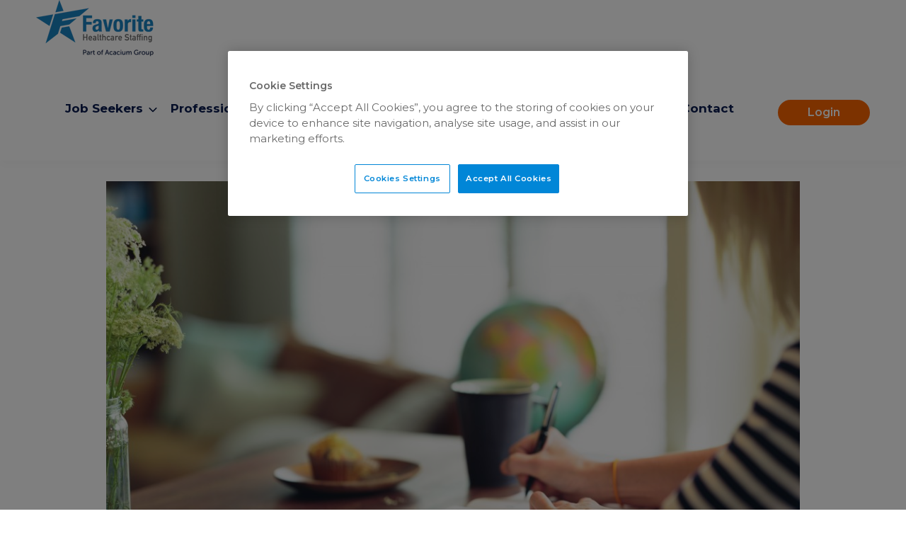

--- FILE ---
content_type: text/html; charset=UTF-8
request_url: https://www.favoritestaffing.com/blog/four-tips-nclex-success
body_size: 12786
content:
<!doctype html><html lang="en" class="sr"><head>
    <meta charset="utf-8">
    <title>Four Tips for NCLEX Success</title>
    <meta name="description" content="The NCLEX is the final hurdle to overcome before officially becoming a nurse. Follow these simple preparation and study techniques to ace the exam.">

    <link rel="shortcut icon" href="https://www.favoritestaffing.com/hubfs/theme-favorite/assets/Favorite%20Healthcare%20Staffing%20Star.svg">
 
    
    <link rel="stylesheet" href="https://cdnjs.cloudflare.com/ajax/libs/font-awesome/6.3.0/css/all.min.css" integrity="sha512-SzlrxWUlpfuzQ+pcUCosxcglQRNAq/DZjVsC0lE40xsADsfeQoEypE+enwcOiGjk/bSuGGKHEyjSoQ1zVisanQ==" crossorigin="anonymous" referrerpolicy="no-referrer">
    <!-- configure GTM to use this for tracking to fix rogue referrals -->
    <script>
      window.dataLayer = window.dataLayer || [];
      window.dataLayer.push({
        originalLocation: document.location.protocol + '//' +
                          document.location.hostname +
                          document.location.pathname +
                          document.location.search
      });
      </script>
    <meta name="viewport" content="width=device-width, initial-scale=1">

    
    <meta property="og:description" content="The NCLEX is the final hurdle to overcome before officially becoming a nurse. Follow these simple preparation and study techniques to ace the exam.">
    <meta property="og:title" content="Four Tips for NCLEX Success">
    <meta name="twitter:description" content="The NCLEX is the final hurdle to overcome before officially becoming a nurse. Follow these simple preparation and study techniques to ace the exam.">
    <meta name="twitter:title" content="Four Tips for NCLEX Success">

    

    
    <style>
a.cta_button{-moz-box-sizing:content-box !important;-webkit-box-sizing:content-box !important;box-sizing:content-box !important;vertical-align:middle}.hs-breadcrumb-menu{list-style-type:none;margin:0px 0px 0px 0px;padding:0px 0px 0px 0px}.hs-breadcrumb-menu-item{float:left;padding:10px 0px 10px 10px}.hs-breadcrumb-menu-divider:before{content:'›';padding-left:10px}.hs-featured-image-link{border:0}.hs-featured-image{float:right;margin:0 0 20px 20px;max-width:50%}@media (max-width: 568px){.hs-featured-image{float:none;margin:0;width:100%;max-width:100%}}.hs-screen-reader-text{clip:rect(1px, 1px, 1px, 1px);height:1px;overflow:hidden;position:absolute !important;width:1px}
</style>

<link rel="stylesheet" href="https://www.favoritestaffing.com/hubfs/hub_generated/template_assets/1/105506649271/1765991031697/template_main.min.css">
 
<style>
  #hs_cos_wrapper_global_header .container--xxl {
  max-width:max-content;
  margin:0 auto;
}

@media (max-width:894px) {
  #hs_cos_wrapper_global_header .container--xxl { max-width:unset; }
}


</style>


<style>
</style>

<link rel="stylesheet" href="https://cdnjs.cloudflare.com/ajax/libs/hamburgers/1.1.3/hamburgers.min.css">
<link rel="stylesheet" href="https://cdnjs.cloudflare.com/ajax/libs/slick-carousel/1.8.1/slick.min.css">
<link rel="stylesheet" href="https://cdnjs.cloudflare.com/ajax/libs/slick-carousel/1.8.1/slick-theme.min.css">
<link rel="stylesheet" href="https://cdnjs.cloudflare.com/ajax/libs/magnific-popup.js/1.0.0/magnific-popup.min.css">
<link rel="stylesheet" href="https://cdnjs.cloudflare.com/ajax/libs/animate.css/4.1.0/animate.min.css">

<style>
  .module_wrapper.post_banner svg.bg--element {
    top: %;
  }
  
</style>


<style>
.module_wrapper.blog--related svg.bg--element {
top: %;
}

</style>


<style>
  .module_wrapper.blog--footer-content svg.bg--element {
    top: %;
  }
  
</style>

<style>
  @font-face {
    font-family: "Montserrat";
    font-weight: 800;
    font-style: normal;
    font-display: swap;
    src: url("/_hcms/googlefonts/Montserrat/800.woff2") format("woff2"), url("/_hcms/googlefonts/Montserrat/800.woff") format("woff");
  }
  @font-face {
    font-family: "Montserrat";
    font-weight: 700;
    font-style: normal;
    font-display: swap;
    src: url("/_hcms/googlefonts/Montserrat/700.woff2") format("woff2"), url("/_hcms/googlefonts/Montserrat/700.woff") format("woff");
  }
  @font-face {
    font-family: "Montserrat";
    font-weight: 500;
    font-style: normal;
    font-display: swap;
    src: url("/_hcms/googlefonts/Montserrat/500.woff2") format("woff2"), url("/_hcms/googlefonts/Montserrat/500.woff") format("woff");
  }
  @font-face {
    font-family: "Montserrat";
    font-weight: 600;
    font-style: normal;
    font-display: swap;
    src: url("/_hcms/googlefonts/Montserrat/600.woff2") format("woff2"), url("/_hcms/googlefonts/Montserrat/600.woff") format("woff");
  }
  @font-face {
    font-family: "Montserrat";
    font-weight: 400;
    font-style: normal;
    font-display: swap;
    src: url("/_hcms/googlefonts/Montserrat/regular.woff2") format("woff2"), url("/_hcms/googlefonts/Montserrat/regular.woff") format("woff");
  }
  @font-face {
    font-family: "Montserrat";
    font-weight: 700;
    font-style: normal;
    font-display: swap;
    src: url("/_hcms/googlefonts/Montserrat/700.woff2") format("woff2"), url("/_hcms/googlefonts/Montserrat/700.woff") format("woff");
  }
</style>

    <script type="application/ld+json">
{
  "mainEntityOfPage" : {
    "@type" : "WebPage",
    "@id" : "https://www.favoritestaffing.com/blog/four-tips-nclex-success"
  },
  "author" : {
    "name" : "Claudia Garcia",
    "url" : "https://www.favoritestaffing.com/blog/author/claudia-garcia",
    "@type" : "Person"
  },
  "headline" : "Four Tips for NCLEX Success",
  "datePublished" : "2018-05-14T15:41:33.000Z",
  "dateModified" : "2023-05-09T18:20:39.060Z",
  "publisher" : {
    "name" : "Favorite Healthcare Staffing, LLC",
    "logo" : {
      "url" : "https://22812450.fs1.hubspotusercontent-na1.net/hubfs/22812450/Imported_Blog_Media/Favorite-Healthcare-Staffing_Acacium_Full-Colour-Logo_RGB-527x271.png",
      "@type" : "ImageObject"
    },
    "@type" : "Organization"
  },
  "@context" : "https://schema.org",
  "@type" : "BlogPosting",
  "image" : [ "https://22812450.fs1.hubspotusercontent-na1.net/hubfs/22812450/Imported_Blog_Media/lonely-planet-643024-unsplash-1024x682.jpg" ]
}
</script>


    
<!--  Added by GoogleTagManager integration -->
<script>
var _hsp = window._hsp = window._hsp || [];
window.dataLayer = window.dataLayer || [];
function gtag(){dataLayer.push(arguments);}

var useGoogleConsentModeV2 = true;
var waitForUpdateMillis = 1000;



var hsLoadGtm = function loadGtm() {
    if(window._hsGtmLoadOnce) {
      return;
    }

    if (useGoogleConsentModeV2) {

      gtag('set','developer_id.dZTQ1Zm',true);

      gtag('consent', 'default', {
      'ad_storage': 'denied',
      'analytics_storage': 'denied',
      'ad_user_data': 'denied',
      'ad_personalization': 'denied',
      'wait_for_update': waitForUpdateMillis
      });

      _hsp.push(['useGoogleConsentModeV2'])
    }

    (function(w,d,s,l,i){w[l]=w[l]||[];w[l].push({'gtm.start':
    new Date().getTime(),event:'gtm.js'});var f=d.getElementsByTagName(s)[0],
    j=d.createElement(s),dl=l!='dataLayer'?'&l='+l:'';j.async=true;j.src=
    'https://www.googletagmanager.com/gtm.js?id='+i+dl;f.parentNode.insertBefore(j,f);
    })(window,document,'script','dataLayer','GTM-W8RKZLW');

    window._hsGtmLoadOnce = true;
};

_hsp.push(['addPrivacyConsentListener', function(consent){
  if(consent.allowed || (consent.categories && consent.categories.analytics)){
    hsLoadGtm();
  }
}]);

</script>

<!-- /Added by GoogleTagManager integration -->




<meta property="og:image" content="https://www.favoritestaffing.com/hubfs/Imported_Blog_Media/lonely-planet-643024-unsplash-1024x682.jpg">
<meta property="og:image:width" content="1024">
<meta property="og:image:height" content="682">

<meta name="twitter:image" content="https://www.favoritestaffing.com/hubfs/Imported_Blog_Media/lonely-planet-643024-unsplash-1024x682.jpg">


<meta property="og:url" content="https://www.favoritestaffing.com/blog/four-tips-nclex-success">
<meta name="twitter:card" content="summary_large_image">

<link rel="canonical" href="https://www.favoritestaffing.com/blog/four-tips-nclex-success">

<meta property="og:type" content="article">
<link rel="alternate" type="application/rss+xml" href="https://www.favoritestaffing.com/blog/rss.xml">
<meta name="twitter:domain" content="www.favoritestaffing.com">
<script src="//platform.linkedin.com/in.js" type="text/javascript">
    lang: en_US
</script>

<meta http-equiv="content-language" content="en">







    
    <meta property="og:image" content="https://www.favoritestaffing.com/hubfs/Imported_Blog_Media/lonely-planet-643024-unsplash-1024x682.jpg"><meta name="generator" content="HubSpot"></head><body class=" c-header--default c-footer--default">
<!--  Added by GoogleTagManager integration -->
<noscript><iframe src="https://www.googletagmanager.com/ns.html?id=GTM-W8RKZLW" height="0" width="0" style="display:none;visibility:hidden"></iframe></noscript>

<!-- /Added by GoogleTagManager integration -->
NO
    
    

  
  

  

  

    <div class="body-wrapper   hs-content-id-106686628206 hs-blog-post hs-blog-id-106630687929 ">
      <div data-global-resource-path="theme-favorite/templates/partials/header.html"><div id="hs_cos_wrapper_global_header" class="hs_cos_wrapper hs_cos_wrapper_widget hs_cos_wrapper_type_module" style="" data-hs-cos-general-type="widget" data-hs-cos-type="module">

<header id="js-primaryNav" class="header ">
  <a href="#main-content" class="header__skip">Skip to content</a>
  
    
  
  
    <div class="header__lower">
      <div class="container--xxl px-xl-5 px-sm-3">
        <div class="row no-gutters align-items-center justify-content-between">
          <div class="header__logo">
            <a class="no-stroke no-fill" href="/">
               
                <span id="hs_cos_wrapper_global_header_my_logo" class="hs_cos_wrapper hs_cos_wrapper_widget hs_cos_wrapper_type_logo" style="" data-hs-cos-general-type="widget" data-hs-cos-type="logo"></span></a><a href="//www.favoritestaffing.com" id="hs-link-global_header_my_logo" style="border-width:0px;border:0px;"><img src="https://www.favoritestaffing.com/hs-fs/hubfs/Imported_Blog_Media/Favorite-Healthcare-Staffing_Acacium_Full-Colour-Logo_RGB-527x271.png?width=168&amp;height=271&amp;name=Favorite-Healthcare-Staffing_Acacium_Full-Colour-Logo_RGB-527x271.png" class="hs-image-widget " height="271" style="height: auto;width:168px;border-width:0px;border:0px;" width="168" alt="Logo for Favorite Healthcare Staffing" title="Logo for Favorite Healthcare Staffing" srcset="https://www.favoritestaffing.com/hs-fs/hubfs/Imported_Blog_Media/Favorite-Healthcare-Staffing_Acacium_Full-Colour-Logo_RGB-527x271.png?width=84&amp;height=136&amp;name=Favorite-Healthcare-Staffing_Acacium_Full-Colour-Logo_RGB-527x271.png 84w, https://www.favoritestaffing.com/hs-fs/hubfs/Imported_Blog_Media/Favorite-Healthcare-Staffing_Acacium_Full-Colour-Logo_RGB-527x271.png?width=168&amp;height=271&amp;name=Favorite-Healthcare-Staffing_Acacium_Full-Colour-Logo_RGB-527x271.png 168w, https://www.favoritestaffing.com/hs-fs/hubfs/Imported_Blog_Media/Favorite-Healthcare-Staffing_Acacium_Full-Colour-Logo_RGB-527x271.png?width=252&amp;height=407&amp;name=Favorite-Healthcare-Staffing_Acacium_Full-Colour-Logo_RGB-527x271.png 252w, https://www.favoritestaffing.com/hs-fs/hubfs/Imported_Blog_Media/Favorite-Healthcare-Staffing_Acacium_Full-Colour-Logo_RGB-527x271.png?width=336&amp;height=542&amp;name=Favorite-Healthcare-Staffing_Acacium_Full-Colour-Logo_RGB-527x271.png 336w, https://www.favoritestaffing.com/hs-fs/hubfs/Imported_Blog_Media/Favorite-Healthcare-Staffing_Acacium_Full-Colour-Logo_RGB-527x271.png?width=420&amp;height=678&amp;name=Favorite-Healthcare-Staffing_Acacium_Full-Colour-Logo_RGB-527x271.png 420w, https://www.favoritestaffing.com/hs-fs/hubfs/Imported_Blog_Media/Favorite-Healthcare-Staffing_Acacium_Full-Colour-Logo_RGB-527x271.png?width=504&amp;height=813&amp;name=Favorite-Healthcare-Staffing_Acacium_Full-Colour-Logo_RGB-527x271.png 504w" sizes="(max-width: 168px) 100vw, 168px"></a>
              
            
          </div>
            <div class="menu--holder d-lg-flex align-items-center justify-content-between nav-holder header--simple flex-grow-1 pl-4">
              <div class="header_nav custom-menu-primary">
                <span id="hs_cos_wrapper_global_header_" class="hs_cos_wrapper hs_cos_wrapper_widget hs_cos_wrapper_type_menu" style="" data-hs-cos-general-type="widget" data-hs-cos-type="menu"><div id="hs_menu_wrapper_global_header_" class="hs-menu-wrapper active-branch flyouts hs-menu-flow-horizontal" role="navigation" data-sitemap-name="default" data-menu-id="187664188958" aria-label="Navigation Menu">
 <ul role="menu">
  <li class="hs-menu-item hs-menu-depth-1 hs-item-has-children" role="none"><a href="javascript:;" aria-haspopup="true" aria-expanded="false" role="menuitem">Job Seekers</a>
   <ul role="menu" class="hs-menu-children-wrapper">
    <li class="hs-menu-item hs-menu-depth-2" role="none"><a href="https://www.favoritestaffing.com/job-posting" role="menuitem">Job Search</a></li>
    <li class="hs-menu-item hs-menu-depth-2" role="none"><a href="https://www.favoritestaffing.com/careers/travel-healthcare" role="menuitem">Travel</a></li>
    <li class="hs-menu-item hs-menu-depth-2" role="none"><a href="https://www.favoritestaffing.com/careers/contract" role="menuitem">Contract</a></li>
    <li class="hs-menu-item hs-menu-depth-2" role="none"><a href="https://www.favoritestaffing.com/careers/per-diem" role="menuitem">Per diem</a></li>
    <li class="hs-menu-item hs-menu-depth-2" role="none"><a href="https://www.favoritestaffing.com/careers/permanent" role="menuitem">Permanent</a></li>
   </ul></li>
  <li class="hs-menu-item hs-menu-depth-1 hs-item-has-children" role="none"><a href="javascript:;" aria-haspopup="true" aria-expanded="false" role="menuitem">Professions</a>
   <ul role="menu" class="hs-menu-children-wrapper">
    <li class="hs-menu-item hs-menu-depth-2" role="none"><a href="https://www.favoritestaffing.com/careers" role="menuitem">All Specialties</a></li>
    <li class="hs-menu-item hs-menu-depth-2 hs-item-has-children" role="none"><a href="https://www.favoritestaffing.com/careers/nursing" role="menuitem">Nursing</a></li>
    <li class="hs-menu-item hs-menu-depth-2" role="none"><a href="https://www.favoritestaffing.com/careers/allied-health" role="menuitem">Allied Health</a></li>
    <li class="hs-menu-item hs-menu-depth-2" role="none"><a href="https://www.favoritestaffing.com/careers/non-clinical" role="menuitem">Non-Clinical</a></li>
   </ul></li>
  <li class="hs-menu-item hs-menu-depth-1 hs-item-has-children" role="none"><a href="javascript:;" aria-haspopup="true" aria-expanded="false" role="menuitem">Benefits</a>
   <ul role="menu" class="hs-menu-children-wrapper">
    <li class="hs-menu-item hs-menu-depth-2" role="none"><a href="https://www.favoritestaffing.com/benefits" role="menuitem">Benefits</a></li>
    <li class="hs-menu-item hs-menu-depth-2" role="none"><a href="https://www.favoritestaffing.com/benefits/quickpay" role="menuitem">DailyPay</a></li>
   </ul></li>
  <li class="hs-menu-item hs-menu-depth-1 hs-item-has-children" role="none"><a href="javascript:;" aria-haspopup="true" aria-expanded="false" role="menuitem">Workforce Solutions</a>
   <ul role="menu" class="hs-menu-children-wrapper">
    <li class="hs-menu-item hs-menu-depth-2" role="none"><a href="https://www.favoritestaffing.com/workforce-solutions" role="menuitem">Workforce Solutions Partner</a></li>
    <li class="hs-menu-item hs-menu-depth-2" role="none"><a href="https://www.favoritestaffing.com/workforce-solutions/managed-services" role="menuitem">Managed Services Provider MSP</a></li>
    <li class="hs-menu-item hs-menu-depth-2" role="none"><a href="https://www.favoritestaffing.com/workforce-solutions/float-pool" role="menuitem">Float Pool Management</a></li>
    <li class="hs-menu-item hs-menu-depth-2" role="none"><a href="https://www.favoritestaffing.com/workforce-solutions/emergency-staffing" role="menuitem">Emergency Staffing</a></li>
    <li class="hs-menu-item hs-menu-depth-2" role="none"><a href="https://www.favoritestaffing.com/workforce-solutions/permanent-placement" role="menuitem">Permanent Workforce Solutions</a></li>
    <li class="hs-menu-item hs-menu-depth-2" role="none"><a href="https://www.favoritestaffing.com/partner-with-us" role="menuitem">Partner with Us</a></li>
    <li class="hs-menu-item hs-menu-depth-2" role="none"><a href="https://www.favoritestaffing.com/employer-resources" role="menuitem">Employer Resources</a></li>
   </ul></li>
  <li class="hs-menu-item hs-menu-depth-1 hs-item-has-children" role="none"><a href="javascript:;" aria-haspopup="true" aria-expanded="false" role="menuitem">About</a>
   <ul role="menu" class="hs-menu-children-wrapper">
    <li class="hs-menu-item hs-menu-depth-2" role="none"><a href="https://www.favoritestaffing.com/about" role="menuitem">About Us</a></li>
    <li class="hs-menu-item hs-menu-depth-2" role="none"><a href="https://www.favoritestaffing.com/frequently-asked-questions" role="menuitem">FAQs</a></li>
    <li class="hs-menu-item hs-menu-depth-2" role="none"><a href="https://www.favoritestaffing.com/contact" role="menuitem">Contact Us</a></li>
    <li class="hs-menu-item hs-menu-depth-2" role="none"><a href="https://www.favoritestaffing.com/locations" role="menuitem">Locations</a></li>
    <li class="hs-menu-item hs-menu-depth-2" role="none"><a href="https://www.favoritestaffing.com/careers/corporate" role="menuitem">Careers</a></li>
    <li class="hs-menu-item hs-menu-depth-2" role="none"><a href="https://www.favoritestaffing.com/referrals" role="menuitem">Referral Program</a></li>
   </ul></li>
  <li class="hs-menu-item hs-menu-depth-1 hs-item-has-children" role="none"><a href="javascript:;" aria-haspopup="true" aria-expanded="false" role="menuitem">Resources</a>
   <ul role="menu" class="hs-menu-children-wrapper">
    <li class="hs-menu-item hs-menu-depth-2" role="none"><a href="https://www.favoritestaffing.com/blog" role="menuitem">News and Blogs</a></li>
    <li class="hs-menu-item hs-menu-depth-2" role="none"><a href="https://www.favoritestaffing.com/healthcare-staffing-app" role="menuitem">Mobile App</a></li>
   </ul></li>
  <li class="hs-menu-item hs-menu-depth-1" role="none"><a href="https://www.favoritestaffing.com/contact" role="menuitem">Contact</a></li>
 </ul>
</div></span>
              </div>
              
               
              <div class="btn--dropdown primary">
                <span id="hs_cos_wrapper_global_header_" class="hs_cos_wrapper hs_cos_wrapper_widget hs_cos_wrapper_type_menu" style="" data-hs-cos-general-type="widget" data-hs-cos-type="menu"><div id="hs_menu_wrapper_global_header_" class="hs-menu-wrapper active-branch flyouts hs-menu-flow-horizontal" role="navigation" data-sitemap-name="default" data-menu-id="108777909600" aria-label="Navigation Menu">
 <ul role="menu">
  <li class="hs-menu-item hs-menu-depth-1 hs-item-has-children" role="none"><a href="javascript:;" aria-haspopup="true" aria-expanded="false" role="menuitem">Login</a>
   <ul role="menu" class="hs-menu-children-wrapper">
    <li class="hs-menu-item hs-menu-depth-2" role="none"><a href="https://ats.favoritestaffing.com/?login=true" role="menuitem">Worker</a></li>
    <li class="hs-menu-item hs-menu-depth-2" role="none"><a href="https://fms.favoritestaffing.com/index.html#!/client/login" role="menuitem">Client</a></li>
    <li class="hs-menu-item hs-menu-depth-2" role="none"><a href="https://fms.favoritestaffing.com/index.html#!/subcontractor/login" role="menuitem">Affiliate Vendor</a></li>
   </ul></li>
 </ul>
</div></span>
              </div>
              
            </div>
        </div>
      </div>
    </div>
  
</header>
<div class="header-spacer"></div>


<script>


</script>
</div>

</div>
      
      <main id="main-content" class="body-container-wrapper">
      
      <!-- Nothing to see here -->
      
      
<!-- module html  -->
<div class="module_wrapper post_banner ">
  <div class="">
    
    <section id="post_banner" class="section u-position--relative u-bg--transparent u-pb--md u-pt--none 

  
   u-bg--static

  
  



  
   " style="background-image:url(); background-position:  ;">
      
      

      
  


      <div class="container--lg">
  <div class="row">
    <div class="col-lg-12 ">  
       <div class="blog--featured-img mt-2 mb-1">
        <div class="block--img">
          <img src="https://www.favoritestaffing.com/hubfs/Imported_Blog_Media/lonely-planet-643024-unsplash-1024x682.jpg" alt="Four Tips for NCLEX Success">
        </div>
       </div>
       <div class="blog--meta d-flex justify-content-between align-items-center mb-4">
        <div class="blog--author-date d-flex align-items-center u-font--small">
           
            <div class="blog--author">
              <p>Claudia Garcia</p>
            </div>
          
           
            <div class="blog--sep mx-2">
              <img src="https://www.favoritestaffing.com/hubfs/theme-favorite/icons/icon_star.svg" alt="Star Separator" height="9" width="11">
            </div>
           
           
            <div class="blog--date">
              <p>May 14, 2018</p>
            </div>
          
        </div>
         
          <div class="blog--category u-ta--right u-font--small">
            
               
              <p>Per Diem Nursing</p>
              
            
              
            
              
            
          </div>
        
       </div>
       <div class="blog--title u-ta--center">
          <h1>Four Tips for NCLEX Success</h1>
       </div>
    </div>
  </div>
</div>

      
  


      <!--box-shadow: 0 20px 25px -5px rgb(0 0 0 / 10%), 0 10px 10px -5px rgb(0 0 0 / 4%) !important;-->


    </section>
  </div>
</div>


<div class="body-container body-container--blog-post">
  
    <section class=" u-pt--none u-pb--md post_upper" data="">
      <div class="container--fluid">

        <article class="container--lg blog-post has-">

          <div class="blog-post__body">
            <span id="hs_cos_wrapper_post_body" class="hs_cos_wrapper hs_cos_wrapper_meta_field hs_cos_wrapper_type_rich_text" style="" data-hs-cos-general-type="meta_field" data-hs-cos-type="rich_text"><h2 style="font-weight: normal;">After graduating from nursing school, there is one more hurdle to overcome before officially becoming a Registered Nurse: The NCLEX.</h2>
<!--more-->
<p>The National Council Licensure Examination (NCLEX) is a computer-based test that measures knowledge, skills and abilities to determine whether to grant the test taker a nursing license. With the right preparation and study techniques, passing this exam is very attainable. Make your time and money worthwhile by following these simple tips.</p>
<h3><span style="font-weight: normal;">Practice, Practice, Practice</span></h3>
<p>Practice exams are one of the most beneficial ways to prepare for the exam. Try taking a practice exam online to get a feel for the format and remember to go over the questions and concepts you answered incorrectly.</p>
<h3><span style="font-weight: normal;">Keep a Balance While Studying</span></h3>
<p>Take preparing for the exam seriously, but don’t make it the main focus of your life. Try to keep a balance leading up to the exam. Relieve stress by exercising, getting enough sleep and having fun!</p>
<h3><span style="font-weight: normal;">Prepare for Exam Day</span></h3>
<p>Preparing for the actual exam day is just as important as preparing for the exam itself. Try to sleep well the week leading up to the exam, set a reliable alarm, dress comfortably and bring snacks and a water bottle to the testing center. It’s better to be over-prepared.</p>
<h3><span style="font-weight: normal;">Be Confident </span></h3>
<p>Finally, believe in yourself! You have already accomplished a lot by graduating from nursing school and you are one step closer to starting an exciting <a href="/careers/staffing-services" target="_blank" rel="noopener">career as a nurse</a>. Try to stay calm during the exam and don’t dwell on the tough questions. You got this!</p>
<p>&nbsp;</p>
<p>You May Also Like:</p>
<p><a href="/blog/compact-nursing-license-everything-you-need-to-know" rel="noopener" target="_blank">Compact Nursing License: Everything You Need to Know</a></p>
<p><a href="/blog/what-is-basic-life-support" rel="noopener" target="_blank">What is Basic Life Support (BLS)?</a></p></span>
          </div>

        </article>


         

      </div>
    </section>
</div>
<section class="blog--share">
  <div id="hs_cos_wrapper_blog--share" class="hs_cos_wrapper hs_cos_wrapper_widget hs_cos_wrapper_type_module" style="" data-hs-cos-general-type="widget" data-hs-cos-type="module"><!-- module html  -->


<div class="module_wrapper blog--share ">
  <div class=" ">

<section id="blog--share" class="section u-position--relative u-bg--transparent u-pb--xl u-pt--xl 

  
   u-bg--static

  
  



  
   " style="background-image:url(); background-position:  ;">

  

  
  


  <div class="container--xl blog--share">
  <div class="u-ta--center py-3">
    <h6 style="font-size: 1.2rem; font-weight: 700;">SHARE:</h6>
    <div class="row justify-content-center align-items-center">
       
      <div class="share--item mx-2">
        
<a href="http://www.linkedin.com/shareArticle?mini=true&amp;url=https%3A%2F%2Fwww.favoritestaffing.com%2Fblog%2Ffour-tips-nclex-success" target="blank" class=" no-stroke no-fill">
  <svg xmlns="http://www.w3.org/2000/svg" id="Layer_2" viewbox="0 0 85.81 85.8"><defs><style>.cls-1{fill:#0B1D51;}</style></defs><g id="Layer_1-2"><g id="qnZNmL.tif"><path class="cls-1" d="m85.77,43.77c-.57,16.62-8.06,29-22.6,37.03-8.17,4.51-17.02,5.74-26.18,4.61-4.93-.61-9.56-2.31-13.95-4.68-11.26-6.08-18.46-15.48-21.59-27.69C-1.72,40.72.3,28.95,7.59,18.41,16.62,5.36,29.39-.54,45.07.04c16.84.63,28.97,8.93,36.7,23.76,2.4,4.61,3.61,9.61,3.98,14.79.13,1.72.02,3.45.02,5.18Zm-35.72,16.83c0-.68,0-1.13,0-1.58,0-4.74-.04-9.47.03-14.21.01-1,.27-2.04.65-2.97.54-1.35,2.48-2.38,3.84-2.25,1.33.12,2.74,1.31,3.11,2.81.27,1.11.44,2.27.45,3.41.05,4.53.02,9.06,0,13.59,0,.68,0,1.23.92,1.21,2.68-.04,5.35-.06,8.03-.03.91,0,1.09-.4,1.08-1.2-.03-4.32.02-8.65-.02-12.97-.02-1.81-.04-3.63-.32-5.41-.55-3.56-1.98-6.64-5.48-8.26-3.5-1.62-8.93-.5-11.52,2.33-.18.19-.4.34-.76.64,0-.91-.06-1.61.01-2.29.12-1.13-.37-1.41-1.43-1.38-2.35.06-4.69.02-7.04.01-2.07,0-2.12,0-2.12,2.02-.02,8.48-.02,16.97-.03,25.45,0,.59.04,1.08.82,1.07,3.21-.01,6.41,0,9.79,0Zm-17.81-28.56c-3.41,0-6.69-.02-9.97.04-.23,0-.64.57-.64.88-.04,8.85-.02,17.69-.05,26.54,0,.9.34,1.12,1.16,1.1,1.97-.04,3.95-.01,5.92,0,1.17,0,2.35,0,3.58,0v-28.55Zm-5.59-3.67c.25,0,.5.03.74,0,1.99-.3,3.6-1.13,4.32-3.16.65-1.84.06-3.39-1.23-4.72-1.08-1.12-2.47-1.36-3.96-1.31-2.68.09-4.89,2.13-4.88,4.56.01,2.63,2.21,4.68,5.01,4.64Z" /></g></g></svg>
      
  </a>

      </div>
      
       
      <div class="share--item mx-2">
        
<a href="https://www.twitter.com/share?url=https%3A%2F%2Fwww.favoritestaffing.com%2Fblog%2Ffour-tips-nclex-success" target="blank" class=" no-stroke no-fill">
    
  <svg xmlns="http://www.w3.org/2000/svg" id="Layer_2" viewbox="0 0 85.4 85.19"><defs><style>.cls-1{fill:#0B1D51}</style></defs><g id="Layer_1-2"><g id="Vjk308.tif"><path class="cls-1" d="m36.08,0C40.78,0,45.47,0,50.17,0c-.63.12-1.25.25-2.03.4,22.98,2.72,39.13,23.04,37.07,46.41-1.66,18.84-17.86,37.95-41.52,38.36-19.88.35-37.32-12.84-42.28-32.44C-1.67,40.55.25,28.76,7.63,18.35,14.94,8.07,24.84,1.78,37.84.53,37.09.3,36.59.15,36.08,0Zm-7.46,50.12c-.03.1-.05.2-.08.3h-3.63c1.64,4.21,4.72,6.33,8.92,7.16-4.12,3.16-8.74,4.47-14.14,4.11.41.33.52.44.66.52,3.54,2.05,7.36,3.2,11.41,3.69,7.9.96,15-1.08,21.12-6.03,6.59-5.33,10.2-12.43,10.73-20.89.15-2.34.79-4.01,2.62-5.4.87-.66,1.51-1.6,2.26-2.41-.07-.08-.15-.16-.22-.24-1.46.38-2.92.75-4.65,1.2.89-1.04,1.58-1.78,2.19-2.58.58-.76,1.06-1.6,1.58-2.4-1.97.48-3.65,1.15-5.37,1.65-.48.14-1.16-.1-1.64-.36-.97-.52-1.8-1.36-2.81-1.75-7.79-3.07-14.37,3.17-14.11,9.42.03.71,0,1.43,0,2.22-8.57-.5-15.1-4.62-20.79-10.65-2.71,5.29-1.15,9.58,2.42,13.58-1.27-.37-2.55-.74-3.97-1.15.52,4.95,3.12,8.14,7.5,10.01Z" /></g></g></svg>
      
  </a>

      </div>
      
       
      <div class="share--item mx-2">
        
<a href="https://www.facebook.com/sharer/sharer.php?u=https%3A%2F%2Fwww.favoritestaffing.com%2Fblog%2Ffour-tips-nclex-success" target="blank" class="">
  <svg xmlns="http://www.w3.org/2000/svg" id="Layer_2" viewbox="0 0 86.16 85.96"><defs><style>.cls-1{fill:#0B1D51;}</style></defs><g id="Layer_1-2"><g id="kMfKbw.tif"><path class="cls-1" d="m37.89,0h11.5c-.76.14-1.52.29-2.29.43.25.2.49.22.73.24,5.03.42,9.83,1.65,14.37,3.89,17.29,8.54,26.12,26.39,23.52,45.37-1.2,8.76-5.09,16.33-11.01,22.81-6.64,7.26-15.04,11.4-24.65,13.19-.83.15-1.14-.12-1.11-.96.05-1.5.07-3,.07-4.5.01-7.99,0-15.99.02-23.98,0-1.72.04-1.72,1.72-1.72,2.71,0,5.42.01,8.12-.05.43-.01,1.18-.35,1.23-.63.63-3.47,1.15-6.95,1.72-10.56-.45-.05-.8-.12-1.16-.12-3.5,0-7,.01-10.5.03-.6,0-1.22.08-1.2-.82.07-2.83-.08-5.69.28-8.48.49-3.88,2.42-6.06,6.79-5.85,1.54.07,3.09-.07,4.62.04,1.11.08,1.34-.37,1.32-1.35-.05-2.5-.08-5-.02-7.5.02-.92-.36-1.17-1.16-1.19-3.2-.09-6.41-.38-9.6-.24-3.45.15-6.7,1.1-9.39,3.54-3.19,2.9-4.59,6.61-4.91,10.74-.25,3.27-.18,6.57-.19,9.86,0,.9-.24,1.24-1.21,1.21-2.79-.08-5.58-.01-8.37-.07-.84-.02-1.07.26-1.06,1.07.03,3.08.04,6.17-.01,9.25-.02.91.32,1.14,1.16,1.13,2.71-.03,5.42.05,8.12-.01,1.03-.02,1.35.27,1.34,1.33-.04,7.87-.02,15.75,0,23.62,0,1.71.04,3.42.08,5.12.02.74-.24,1.1-1.04.94-1.18-.24-2.38-.4-3.55-.69-4.71-1.16-8.91-3.41-12.94-6.04-7.47-4.88-12.63-11.67-16.1-19.76C-.44,50.97-.71,42.26,1.1,33.54c1.68-8.1,5.79-14.92,11.63-20.84C18.49,6.86,25.34,3.29,33.23,1.51c2.07-.47,4.19-.7,6.43-1.07-.68-.17-1.23-.3-1.78-.44Z" /></g></g></svg>
  </a>

      </div>
      
    </div>
  </div>
</div>

  
  


</section>
</div>
</div>


</div>
</section>
<section class="blog--related">
  <div id="hs_cos_wrapper_blog--related" class="hs_cos_wrapper hs_cos_wrapper_widget hs_cos_wrapper_type_module" style="" data-hs-cos-general-type="widget" data-hs-cos-type="module"><!-- module html  -->



<div class="module_wrapper blog--related ">
  <div class=" ">

<section id="blog--related" class="section u-position--relative u-bg--transparent u-pb--xl u-pt--xl has--header

  
   u-bg--static

  
  



  
   " style="background-image:url(); background-position:  ;">

  

  
  
  <div class="container--xl u-pb--sm ">
    <div class="row align-items-start justify-content-start u-ta--left ">
      <div class="col-12 col-md-12 sr--invisible fadeInBottom ">
        <h2>Related Posts</h2>
      </div>
       
      
    </div>
  </div>
  


  <div class="container--xl">
  <div class="row align-items-stretch justify-content-center u-ta--left  u-ta--left py-3">
    
    
    
  
    
    
    
    
    
    
    
    

    <div class="col-md-4">
    
<article class="card card--main card--blog  u-ta--left">
  <a href="https://www.favoritestaffing.com/blog/nursing-interview-questions-and-answers-for-2025" class="d-flex flex-column justify-content-between align-content-between">
    <div class="card--image">
      <img src="https://www.favoritestaffing.com/hubfs/AdobeStock_636637981.webp" alt="15 Top Nursing Interview Questions with Answers for 2025">
    </div>
    <div class="card--lower d-flex flex-column justify-content-between pb-0 mb-5 flex-grow-1">
      <div>
          <div class="card--meta my-3 d-flex align-items-center justify-content-between u-font--small">
            <div class="card--tags d-flex align-items-center">
               
                
                  <p>Per Diem Nursing</p> 
                
                <!--  -->
               
                
                <!--  
                  <div class="card--tag-sep sep mx-2">
                    <img src="https://22812450.fs1.hubspotusercontent-na1.net/hubfs/22812450/theme-favorite/icons/icon_star.svg" alt="Star Separator" height="9px" width="11px">
                  </div>
                  <p>Travel Nursing</p> 
                 -->
               
                
                <!--  -->
              
            </div>
            <div class="card--read d-flex align-items-center">
              <img class="mr-1" src="https://www.favoritestaffing.com/hubfs/theme-favorite/icons/icon_clock.svg" alt="Read Estimate">
              
              
              
              
              
                <p>1 min</p>
              
            </div>
          </div>
          <h4>15 Top Nursing Interview Questions with Answers for 2025</h4>
          <!-- <div class="card--date">August 13, 2025</div> -->
          <div class="u-font--small">
            <p class="card--desc">Prepare for your nursing interview with our top 15 questions and answers. Land your dream nursing job with our best interview tips today!</p>
          </div>
        </div>
    <div class="card--btn">
      <div class="btn btn--white">Read Article</div>
    </div>
    </div>
  </a>
</article>

    </div>
    

  
    
    
    
    
    
    
    
    

    <div class="col-md-4">
    
<article class="card card--main card--blog  u-ta--left">
  <a href="https://www.favoritestaffing.com/blog/nurse-interview-tips" class="d-flex flex-column justify-content-between align-content-between">
    <div class="card--image">
      <img src="https://www.favoritestaffing.com/hubfs/Imported_Blog_Media/rawpixel-665399-unsplash.jpg" alt="Our Favorite Interview Tips for Nurses">
    </div>
    <div class="card--lower d-flex flex-column justify-content-between pb-0 mb-5 flex-grow-1">
      <div>
          <div class="card--meta my-3 d-flex align-items-center justify-content-between u-font--small">
            <div class="card--tags d-flex align-items-center">
               
                
                  <p>Per Diem Nursing</p> 
                
                <!--  -->
               
                
                <!--  
                  <div class="card--tag-sep sep mx-2">
                    <img src="https://22812450.fs1.hubspotusercontent-na1.net/hubfs/22812450/theme-favorite/icons/icon_star.svg" alt="Star Separator" height="9px" width="11px">
                  </div>
                  <p>Travel Nursing</p> 
                 -->
               
                
                <!--  -->
              
            </div>
            <div class="card--read d-flex align-items-center">
              <img class="mr-1" src="https://www.favoritestaffing.com/hubfs/theme-favorite/icons/icon_clock.svg" alt="Read Estimate">
              
              
              
              
              
                <p>1 min</p>
              
            </div>
          </div>
          <h4>Our Favorite Interview Tips for Nurses</h4>
          <!-- <div class="card--date">June 12, 2018</div> -->
          <div class="u-font--small">
            <p class="card--desc">Preparing for an interview? Our recruiters share some of their favorite tips to help nurses prepare for their next interview.</p>
          </div>
        </div>
    <div class="card--btn">
      <div class="btn btn--white">Read Article</div>
    </div>
    </div>
  </a>
</article>

    </div>
    

  
    
    
    
    
    
    
    
    

    <div class="col-md-4">
    
<article class="card card--main card--blog  u-ta--left">
  <a href="https://www.favoritestaffing.com/blog/5-tips-for-staying-healthy-nurse" class="d-flex flex-column justify-content-between align-content-between">
    <div class="card--image">
      <img src="https://www.favoritestaffing.com/hubfs/Imported_Blog_Media/eneko-urunuela-646064-unsplash-1024x682.jpg" alt="5 Tips for Staying Healthy as a Nurse">
    </div>
    <div class="card--lower d-flex flex-column justify-content-between pb-0 mb-5 flex-grow-1">
      <div>
          <div class="card--meta my-3 d-flex align-items-center justify-content-between u-font--small">
            <div class="card--tags d-flex align-items-center">
               
                
                  <p>Per Diem Nursing</p> 
                
                <!--  -->
               
                
                <!--  
                  <div class="card--tag-sep sep mx-2">
                    <img src="https://22812450.fs1.hubspotusercontent-na1.net/hubfs/22812450/theme-favorite/icons/icon_star.svg" alt="Star Separator" height="9px" width="11px">
                  </div>
                  <p>Travel Nursing</p> 
                 -->
               
                
                <!--  -->
               
                
                <!--  -->
              
            </div>
            <div class="card--read d-flex align-items-center">
              <img class="mr-1" src="https://www.favoritestaffing.com/hubfs/theme-favorite/icons/icon_clock.svg" alt="Read Estimate">
              
              
              
              
              
                <p>1 min</p>
              
            </div>
          </div>
          <h4>5 Tips for Staying Healthy as a Nurse</h4>
          <!-- <div class="card--date">July 18, 2018</div> -->
          <div class="u-font--small">
            <p class="card--desc">As a nurse, staying healthy is extremely important when you have patients depending on you. Check out these tips to help keep you healthy on the job.</p>
          </div>
        </div>
    <div class="card--btn">
      <div class="btn btn--white">Read Article</div>
    </div>
    </div>
  </a>
</article>

    </div>
    


    
  </div>
</div>

  
  


</section>






</div>
</div>



</div>
</section>
<section class="blog--footer">
  <div id="hs_cos_wrapper_blog--footer-content" class="hs_cos_wrapper hs_cos_wrapper_widget hs_cos_wrapper_type_module" style="" data-hs-cos-general-type="widget" data-hs-cos-type="module">
<!-- module html  -->
<div class="module_wrapper blog--footer-content ">
  <div class="">
    
    <section id="blog--footer-content" class="section u-position--relative u-bg--light-blue u-pb--xl u-pt--xl 

  
   u-bg--static

  
  



  
  section--two-col-img " style="background-image:url(); background-position:  ;">
      
      

      
  


      <div class="container--lg">
  <div class="row align-items-stretch justify-content-start u-ta--left  flex-md-row flex-column-reverse"> 
    <div class="pr-md-5 col-md-7 sr--invisible fadeInBottom ">
      <div class="pr-md-5  pt-4 pt-4 ">
      

        <h2>Exceptional care starts with exceptional people</h2><p>We know that nurses and allied health professionals are the backbone of the healthcare industry. That’s why we take such great care in finding the perfect career opportunity for you. </p>
        
        
          
<div class="cta-group d-flex flex-md-row flex-column align-items-md-center mt-4 justify-content-start ">
  
  
  
  

  <a class=" btn btn--primary mr-2 mr-0 mb-md-0 mb-3" href="https://ats.favoritestaffing.com/apply?__hstc=233546881.1f638121688f687fc7fdb44ff4e02d8c.1678317134083.1680213915469.1680557368397.28&amp;__hssc=233546881.3.1680557368397&amp;__hsfp=3000179024">
      <span class="d-flex align-items-center">
        
        Apply
      </span>
  </a>
  
  
  
  
  
  

  <a class=" btn btn--white " href="https://ats.favoritestaffing.com/?__hstc=233546881.1f638121688f687fc7fdb44ff4e02d8c.1678317134083.1680213915469.1680557368397.28&amp;__hssc=233546881.3.1680557368397&amp;__hsfp=3000179024">
      <span class="d-flex align-items-center">
        
        Job Search
      </span>
  </a>
  
  
  
</div>

        
        
      </div>
    </div>
    
    
    <div class="col-md-5 sr--invisible fadeInBottom  my-md-0 mt-0 px-md-3 px-0">
        <div class="   img-block img--match-height" style="text-align:center;">
        
        
          
          
          <img class=" " src="https://www.favoritestaffing.com/hubfs/theme-favorite/images/iStock-1415739058%201.jpg" alt="">
        
        </div>
    
    </div>

  </div>
</div>

      
  


      <!--box-shadow: 0 20px 25px -5px rgb(0 0 0 / 10%), 0 10px 10px -5px rgb(0 0 0 / 4%) !important;-->


    </section>
   
  </div>
</div>
 

 
</div>
</section>

      
      <!-- Nothing to see here -->
      
      
      </main>
      <div data-global-resource-path="theme-favorite/templates/partials/footer.html"><div id="hs_cos_wrapper_footer_module" class="hs_cos_wrapper hs_cos_wrapper_widget hs_cos_wrapper_type_module" style="" data-hs-cos-general-type="widget" data-hs-cos-type="module">


<footer class="footer">
    <div class="footer-container">
        
        <div class="footer__top u-bg--navy u-pt--md u-pb--md">
            
            <div class="container">
                <div class="row justify-content-between">
                    <div class="col-lg-3 col-md-12 pl-lg-0">
                        <div class="pb-2 footer__logo m-md-0 m-auto">
                            <a href="/">
                             
                                
                                
                                  
                                
                                <img src="https://www.favoritestaffing.com/hubfs/theme-favorite/assets/Favorite%20Healthcare%20Staffing%20Logo%20WHITE.svg" alt="Favorite Healthcare Staffing Logo WHITE" loading="lazy">
                              
                            </a>
                        </div>
                    </div>
                    
                    <div class="footer--menu col-lg-5 col-md-12 mt-5 mt-md-0 py-lg-0 py-4">
                        <div class="custom-menu-primary">
                            <span id="hs_cos_wrapper_footer_module_" class="hs_cos_wrapper hs_cos_wrapper_widget hs_cos_wrapper_type_menu" style="" data-hs-cos-general-type="widget" data-hs-cos-type="menu"><div id="hs_menu_wrapper_footer_module_" class="hs-menu-wrapper active-branch no-flyouts hs-menu-flow-vertical" role="navigation" data-sitemap-name="default" data-menu-id="105894826263" aria-label="Navigation Menu">
 <ul role="menu">
  <li class="hs-menu-item hs-menu-depth-1" role="none"><a href="https://www.favoritestaffing.com/about" role="menuitem">About</a></li>
  <li class="hs-menu-item hs-menu-depth-1" role="none"><a href="https://www.favoritestaffing.com/careers" role="menuitem">For Job Seekers</a></li>
  <li class="hs-menu-item hs-menu-depth-1" role="none"><a href="https://www.favoritestaffing.com/workforce-solutions" role="menuitem">For Employers</a></li>
  <li class="hs-menu-item hs-menu-depth-1" role="none"><a href="https://www.favoritestaffing.com/blog" role="menuitem">Blog &amp; News</a></li>
  <li class="hs-menu-item hs-menu-depth-1" role="none"><a href="https://www.favoritestaffing.com/legal/diversity-inclusion" role="menuitem">DEI</a></li>
  <li class="hs-menu-item hs-menu-depth-1" role="none"><a href="https://www.favoritestaffing.com/medical-society-partners" role="menuitem">Medical Societies</a></li>
  <li class="hs-menu-item hs-menu-depth-1" role="none"><a href="https://www.favoritestaffing.com/legal/privacy" role="menuitem">Privacy Policy</a></li>
  <li class="hs-menu-item hs-menu-depth-1" role="none"><a href="https://www.favoritestaffing.com/legal/terms" role="menuitem">Terms of Use</a></li>
 </ul>
</div></span>
                          </div>
                    </div>
                    
                     
                    <div class="col-lg-4 col-md-12 mt-5 mt-md-0 pr-lg-0">
                         
                            
                                <h6 class="footer--label">
                                    Follow Us
                                </h6>
                            
                        <div class="footer--buttons-container d-flex flex-wrap align-items-center justify-content-md-start justify-content-center">
                             
                            <div class="footer--button-item mr-md-2 ml-md-0 mx-2">
                                
                                
                                <a href="https://www.facebook.com/FavoriteStaffing/" target="_blank">
                                    <img src="https://www.favoritestaffing.com/hubfs/theme-favorite/icons/social/icon_Facebook.svg" alt="icon_Facebook">
                                </a>
                            </div>
                             
                            <div class="footer--button-item mr-md-2 ml-md-0 mx-2">
                                
                                
                                <a href="https://www.instagram.com/favoritehealthcare/" target="_blank">
                                    <img src="https://www.favoritestaffing.com/hubfs/theme-favorite/icons/social/icon_Instagram.svg" alt="icon_Instagram">
                                </a>
                            </div>
                             
                            <div class="footer--button-item mr-md-2 ml-md-0 mx-2">
                                
                                
                                <a href="https://www.linkedin.com/company/favorite-healthcare-staffing/" target="_blank">
                                    <img src="https://www.favoritestaffing.com/hubfs/theme-favorite/icons/social/icon_LinkedIn.svg" alt="icon_LinkedIn">
                                </a>
                            </div>
                             
                            <div class="footer--button-item mr-md-2 ml-md-0 mx-2">
                                
                                
                                <a href="https://twitter.com/FavoriteStaff" target="_blank">
                                    <img src="https://www.favoritestaffing.com/hubfs/theme-favorite/icons/social/icon_Twitter.svg" alt="icon_Twitter">
                                </a>
                            </div>
                             
                            <div class="footer--button-item mr-md-2 ml-md-0 mx-2">
                                
                                
                                <a href="https://www.youtube.com/user/FavoriteStaffing" target="_blank">
                                    <img src="https://www.favoritestaffing.com/hubfs/theme-favorite/icons/social/icon_YouTube.svg" alt="icon_YouTube">
                                </a>
                            </div>
                             
                            <div class="footer--button-item mr-md-2 ml-md-0 mx-2">
                                
                                
                                <a href="https://www.tiktok.com/@favoritestaffing">
                                    <img src="https://www.favoritestaffing.com/hubfs/White-tiktok-04-es.png" alt="icon_TikTok">
                                </a>
                            </div>
                             
                            <div class="footer--button-item mr-md-2 ml-md-0 mx-2">
                                
                                
                                <a href="">
                                    <img src="" alt="">
                                </a>
                            </div>
                             
                            <div class="footer--button-item mr-md-0 ml-md-0 mx-2">
                                
                                
                                <a href="">
                                    <img src="" alt="">
                                </a>
                            </div>
                            
                        </div>
                        
                         
                        
                            <h6 class="footer--label">
                                Get the App
                            </h6>
                        
                        <div class="footer--app-container d-flex flex-wrap align-items-center justify-content-md-start justify-content-center">
                             
                            <div class="footer--app-item mr-md-2 ml-md-0 mx-2">
                                
                                
                                <a href="https://apps.apple.com/us/app/favorite-staffing/id950407332" target="_blank">
                                    <img src="https://www.favoritestaffing.com/hubfs/theme-favorite/icons/app_Apple.png" alt="app_Apple">
                                </a>
                            </div>
                             
                            <div class="footer--app-item mr-md-0 ml-md-0 mx-2">
                                
                                
                                <a href="https://play.google.com/store/apps/details?id=com.engagemobile.fhstimeentry&amp;hl=en_US&amp;gl=US&amp;pli=1" target="_blank">
                                    <img src="https://www.favoritestaffing.com/hubfs/theme-favorite/icons/app_Google.png" alt="app_Google">
                                </a>
                            </div>
                            
                        </div>
                        
                         
                        <div class="footer--extra  d-flex align-items-center">
                            <img src="https://www.favoritestaffing.com/hs-fs/hubfs/theme-favorite/assets/Joint-Commision-Gold-Seal.png?width=34&amp;height=34&amp;name=Joint-Commision-Gold-Seal.png" alt="Joint-Commision-Gold-Seal" width="34" height="34" loading="lazy" style="height: auto; max-width: 100%; width: 34px; float: left;" srcset="https://www.favoritestaffing.com/hs-fs/hubfs/theme-favorite/assets/Joint-Commision-Gold-Seal.png?width=17&amp;height=17&amp;name=Joint-Commision-Gold-Seal.png 17w, https://www.favoritestaffing.com/hs-fs/hubfs/theme-favorite/assets/Joint-Commision-Gold-Seal.png?width=34&amp;height=34&amp;name=Joint-Commision-Gold-Seal.png 34w, https://www.favoritestaffing.com/hs-fs/hubfs/theme-favorite/assets/Joint-Commision-Gold-Seal.png?width=51&amp;height=51&amp;name=Joint-Commision-Gold-Seal.png 51w, https://www.favoritestaffing.com/hs-fs/hubfs/theme-favorite/assets/Joint-Commision-Gold-Seal.png?width=68&amp;height=68&amp;name=Joint-Commision-Gold-Seal.png 68w, https://www.favoritestaffing.com/hs-fs/hubfs/theme-favorite/assets/Joint-Commision-Gold-Seal.png?width=85&amp;height=85&amp;name=Joint-Commision-Gold-Seal.png 85w, https://www.favoritestaffing.com/hs-fs/hubfs/theme-favorite/assets/Joint-Commision-Gold-Seal.png?width=102&amp;height=102&amp;name=Joint-Commision-Gold-Seal.png 102w" sizes="(max-width: 34px) 100vw, 34px"><a data-insert="true" href="https://www.jointcommission.org/" rel="noopener">Proud recipient of The Joint Commission's Gold Seal of Approval!</a>
                        </div>
                        
                    </div>
                    
                </div>

            </div>


        </div>

         
        
    </div>
</footer>

</div></div>
    </div>

    

    

    
    
    
    
    
    

    
      
      

    
      
        
        
      

    
<!-- HubSpot performance collection script -->
<script defer src="/hs/hsstatic/content-cwv-embed/static-1.1293/embed.js"></script>
<script>
var hsVars = hsVars || {}; hsVars['language'] = 'en';
</script>

<script src="/hs/hsstatic/cos-i18n/static-1.53/bundles/project.js"></script>
<script src="https://www.favoritestaffing.com/hubfs/hub_generated/module_assets/1/105506712673/1745244315772/module_GLOBAL-header.min.js"></script>
<script src="/hs/hsstatic/keyboard-accessible-menu-flyouts/static-1.17/bundles/project.js"></script>
 


<script>

	/**
	 * Element.closest() polyfill
	 * https://developer.mozilla.org/en-US/docs/Web/API/Element/closest#Polyfill
	 */
	if (!Element.prototype.closest) {
		if (!Element.prototype.matches) {
			Element.prototype.matches = Element.prototype.msMatchesSelector || Element.prototype.webkitMatchesSelector;
		}
		Element.prototype.closest = function (s) {
			var el = this;
			var ancestor = this;
			if (!document.documentElement.contains(el)) return null;
			do {
				if (ancestor.matches(s)) return ancestor;
				ancestor = ancestor.parentElement;
			} while (ancestor !== null);
			return null;
		};
	}


	/*
	Vanilla Debounce -- Debounce for all the things!!!!
	http://davidwalsh.name/function-debounce
		1. params: function to be called, wait time, or if needed immediately
		2. Use this you monsters!
		i.e. window.addEventListener('scroll', debounce(func, wait));
	*/
	function debounce(func, wait, immediate) {
		var timeout;
		return function () {
			var context = this, args = arguments;
			var later = function () {
				timeout = null;
				if (!immediate) func.apply(context, args);
			};
			var callNow = immediate && !timeout;
			clearTimeout(timeout);
			timeout = setTimeout(later, wait);
			if (callNow) func.apply(context, args);
		};
	};






	$(document).ready(function () {

		var w = Math.max(document.documentElement.clientWidth, window.innerWidth || 0);
		var h = Math.max(document.documentElement.clientHeight, window.innerHeight || 0);


		// hides all elements on load
		const animatedItems = document.querySelectorAll('.animated');
		for (i = 0; i < animatedItems.length; i++) {
			animatedItems[i].style.opacity = 0;
		}
		
		/*
		Vanilla -- Primary Navigation Scroll Switcher function
				1. Add the "js-scrolled" class to the header when you reach its scroll position.
				2. Remove "js-scrolled" when you leave the scroll position
		*/
		// Get the header
		const header = document.getElementById("js-primaryNav");

		// Get the offset position of the navbar
		const scrolledNavOffset = header.offsetTop;

		function scrolledNav() {
			if (window.pageYOffset > scrolledNavOffset) {
				header.classList.add("js-scrolled");
			} else {
				header.classList.remove("js-scrolled");
			}
		}

		// When the user scrolls the page, execute myFunction
		window.addEventListener('scroll', debounce(scrolledNav, "immediate"));
		
		/*
		Vanilla -- Scroll Based Animations Trigger
		http://fofwebdesign.co.uk/template/_testing/scroll-in-view/add-class-to-target-when-trigger-in-view-reduced.htm
		-----------------------------------------------------
				1. params:  trigger element, target element class, classes to add to target element, trigger element distance from top, unit ('percent' or 'pixels')
				2. usage:   elementFromTop(elemTrigger, elemTarget, classToAdd, distanceFromTop, unit);
		*/
		function hasClass(el, cls) {
			if (el.className.match('(?:^|\\s)' + cls + '(?!\\S)')) { return true; }
		}
		function addClass(el, cls) {
			if (!el.className.match('(?:^|\\s)' + cls + '(?!\\S)')) { el.className += ' ' + cls; }
		}
		function delClass(el, cls) {
			//el.className = el.className.replace(new RegExp('(?:^|\\s)'+cls+'(?!\\S)'),'');
		}

		function elementFromTop(elemTrigger, elemTarget, classToAdd, distanceFromTop, unit) {

			var winY = window.innerHeight || document.documentElement.clientHeight,
				elTriggerLength = elemTrigger.length,
				elTargetLength, distTop, distPercent, distPixels, distUnit, elTarget, i, j;

			for (i = 0; i < elTriggerLength; ++i) {
				elTarget = document.querySelectorAll('.' + elemTarget);
				elTargetLength = elTarget.length;
				distTop = elemTrigger[i].getBoundingClientRect().top;
				distPercent = Math.round((distTop / winY) * 100);
				distPixels = Math.round(distTop);
				distUnit = unit == 'percent' ? distPercent : distPixels;
				if (distUnit <= distanceFromTop) {
					if (!hasClass(elemTrigger[i], elemTarget)) {
						for (j = 0; j < elTargetLength; ++j) {
							if (!hasClass(elTarget[j], classToAdd)) { addClass(elTarget[j], classToAdd); }
						}
					} else {
						if (!hasClass(elemTrigger[i], classToAdd)) { addClass(elemTrigger[i], classToAdd); }
					}
				} else {
					//delClass(elemTrigger[i], classToAdd);
					if (!hasClass(elemTrigger[i], elemTarget)) {
						//for (j = 0; j < elTargetLength; ++j) { delClass(elTarget[j], classToAdd); }
					}
				}
			}
		}


		// Invokes with Debounce
		window.addEventListener('scroll', debounce(
			function () {
				//elementFromTop( document.querySelectorAll('.js-fadeInBasic'), 'animated', 'fadeIn', 80, 'percent');
				elementFromTop(document.querySelectorAll('.js-fadeInUp'), 'animated', 'fadeInUp', 80, 'percent');
				elementFromTop(document.querySelectorAll('.js-fadeInUpBig'), 'animated', 'fadeInUpBig', 80, 'percent');
				elementFromTop(document.querySelectorAll('.js-fadeInDown'), 'animated', 'fadeInDown', 80, 'percent');
				elementFromTop(document.querySelectorAll('.js-fadeInDownBig'), 'animated', 'fadeInDownBig', 80, 'percent');
				elementFromTop(document.querySelectorAll('.js-fadeInLeft'), 'animated', 'fadeInLeft', 80, 'percent');
				elementFromTop(document.querySelectorAll('.js-fadeInLeftBig'), 'animated', 'fadeInLeftBig', 80, 'percent');
				elementFromTop(document.querySelectorAll('.js-fadeInRight'), 'animated', 'fadeInRight', 80, 'percent');
				elementFromTop(document.querySelectorAll('.js-fadeInRightBig'), 'animated', 'fadeInRightBig', 80, 'percent');
				elementFromTop(document.querySelectorAll('.js-slideInBasic'), 'animated', 'slideIn', 80, 'percent');
				elementFromTop(document.querySelectorAll('.js-slideInUp'), 'animated', 'slideInUp', 80, 'percent');
				elementFromTop(document.querySelectorAll('.js-slideInDown'), 'animated', 'slideInDown', 80, 'percent');
				elementFromTop(document.querySelectorAll('.js-slideInLeft'), 'animated', 'slideInLeft', 80, 'percent');
				elementFromTop(document.querySelectorAll('.js-slideInRight'), 'animated', 'slideInRight', 80, 'percent');
			}, false), 100);

	});
</script>

<script src="https://cdnjs.cloudflare.com/ajax/libs/jquery/3.5.1/jquery.min.js"></script>
<script src="https://www.favoritestaffing.com/hubfs/hub_generated/template_assets/1/105512035846/1765991026224/template_main.min.js"></script>
<script src="https://cdnjs.cloudflare.com/ajax/libs/slick-carousel/1.8.1/slick.min.js"></script>
<script src="https://cdnjs.cloudflare.com/ajax/libs/magnific-popup.js/1.0.0/jquery.magnific-popup.min.js"></script>
<script src="https://www.favoritestaffing.com/hubfs/hub_generated/template_assets/1/105512035847/1765991032359/template_scrollreveal.min.js"></script>
<script src="https://www.favoritestaffing.com/hubfs/hub_generated/module_assets/1/107245319284/1743579099282/module_two-column--cta.min.js"></script>

<!-- Start of HubSpot Analytics Code -->
<script type="text/javascript">
var _hsq = _hsq || [];
_hsq.push(["setContentType", "blog-post"]);
_hsq.push(["setCanonicalUrl", "https:\/\/www.favoritestaffing.com\/blog\/four-tips-nclex-success"]);
_hsq.push(["setPageId", "106686628206"]);
_hsq.push(["setContentMetadata", {
    "contentPageId": 106686628206,
    "legacyPageId": "106686628206",
    "contentFolderId": null,
    "contentGroupId": 106630687929,
    "abTestId": null,
    "languageVariantId": 106686628206,
    "languageCode": "en",
    
    
}]);
</script>

<script type="text/javascript" id="hs-script-loader" async defer src="/hs/scriptloader/22812450.js?businessUnitId=0"></script>
<!-- End of HubSpot Analytics Code -->


<script type="text/javascript">
var hsVars = {
    render_id: "d70af76a-3d12-4b5c-bdfd-13731b6d54d9",
    ticks: 1766331067678,
    page_id: 106686628206,
    
    content_group_id: 106630687929,
    portal_id: 22812450,
    app_hs_base_url: "https://app.hubspot.com",
    cp_hs_base_url: "https://cp.hubspot.com",
    language: "en",
    analytics_page_type: "blog-post",
    scp_content_type: "",
    
    analytics_page_id: "106686628206",
    category_id: 3,
    folder_id: 0,
    is_hubspot_user: false
}
</script>


<script defer src="/hs/hsstatic/HubspotToolsMenu/static-1.432/js/index.js"></script>



<div id="fb-root"></div>
  <script>(function(d, s, id) {
  var js, fjs = d.getElementsByTagName(s)[0];
  if (d.getElementById(id)) return;
  js = d.createElement(s); js.id = id;
  js.src = "//connect.facebook.net/en_GB/sdk.js#xfbml=1&version=v3.0";
  fjs.parentNode.insertBefore(js, fjs);
 }(document, 'script', 'facebook-jssdk'));</script> <script>!function(d,s,id){var js,fjs=d.getElementsByTagName(s)[0];if(!d.getElementById(id)){js=d.createElement(s);js.id=id;js.src="https://platform.twitter.com/widgets.js";fjs.parentNode.insertBefore(js,fjs);}}(document,"script","twitter-wjs");</script>
 



  
</body></html>

--- FILE ---
content_type: image/svg+xml
request_url: https://www.favoritestaffing.com/hubfs/theme-favorite/icons/social/icon_Facebook.svg
body_size: 128
content:
<?xml version="1.0" encoding="UTF-8"?><svg id="Layer_2" xmlns="http://www.w3.org/2000/svg" viewBox="0 0 86.16 85.96"><defs><style>.cls-1{fill:#0a1b52;}</style></defs><g id="Layer_1-2"><g id="kMfKbw.tif"><path class="cls-1" d="m37.89,0h11.5c-.76.14-1.52.29-2.29.43.25.2.49.22.73.24,5.03.42,9.83,1.65,14.37,3.89,17.29,8.54,26.12,26.39,23.52,45.37-1.2,8.76-5.09,16.33-11.01,22.81-6.64,7.26-15.04,11.4-24.65,13.19-.83.15-1.14-.12-1.11-.96.05-1.5.07-3,.07-4.5.01-7.99,0-15.99.02-23.98,0-1.72.04-1.72,1.72-1.72,2.71,0,5.42.01,8.12-.05.43-.01,1.18-.35,1.23-.63.63-3.47,1.15-6.95,1.72-10.56-.45-.05-.8-.12-1.16-.12-3.5,0-7,.01-10.5.03-.6,0-1.22.08-1.2-.82.07-2.83-.08-5.69.28-8.48.49-3.88,2.42-6.06,6.79-5.85,1.54.07,3.09-.07,4.62.04,1.11.08,1.34-.37,1.32-1.35-.05-2.5-.08-5-.02-7.5.02-.92-.36-1.17-1.16-1.19-3.2-.09-6.41-.38-9.6-.24-3.45.15-6.7,1.1-9.39,3.54-3.19,2.9-4.59,6.61-4.91,10.74-.25,3.27-.18,6.57-.19,9.86,0,.9-.24,1.24-1.21,1.21-2.79-.08-5.58-.01-8.37-.07-.84-.02-1.07.26-1.06,1.07.03,3.08.04,6.17-.01,9.25-.02.91.32,1.14,1.16,1.13,2.71-.03,5.42.05,8.12-.01,1.03-.02,1.35.27,1.34,1.33-.04,7.87-.02,15.75,0,23.62,0,1.71.04,3.42.08,5.12.02.74-.24,1.1-1.04.94-1.18-.24-2.38-.4-3.55-.69-4.71-1.16-8.91-3.41-12.94-6.04-7.47-4.88-12.63-11.67-16.1-19.76C-.44,50.97-.71,42.26,1.1,33.54c1.68-8.1,5.79-14.92,11.63-20.84C18.49,6.86,25.34,3.29,33.23,1.51c2.07-.47,4.19-.7,6.43-1.07-.68-.17-1.23-.3-1.78-.44Z"/></g></g></svg>

--- FILE ---
content_type: image/svg+xml
request_url: https://22812450.fs1.hubspotusercontent-na1.net/hubfs/22812450/raw_assets/public/theme-favorite/images/assets/arrow-down.svg
body_size: 101
content:
<svg width="12" height="8" viewBox="0 0 12 8" fill="none" xmlns="http://www.w3.org/2000/svg">
<path d="M0.692114 1.1709C0.837948 1.02506 1.01061 0.952148 1.21011 0.952148C1.40923 0.952148 1.5817 1.02506 1.72753 1.1709L6.00045 5.44381L10.2879 1.15631C10.4241 1.0202 10.5942 0.952148 10.7984 0.952148C11.0025 0.952148 11.1775 1.02507 11.3234 1.1709C11.4692 1.31673 11.5421 1.4894 11.5421 1.6889C11.5421 1.88801 11.4692 2.06048 11.3234 2.20632L6.40878 7.10632C6.35045 7.16465 6.28725 7.20606 6.2192 7.23056C6.15114 7.25468 6.07823 7.26673 6.00045 7.26673C5.92267 7.26673 5.84975 7.25468 5.7817 7.23056C5.71364 7.20606 5.65045 7.16465 5.59211 7.10632L0.677531 2.19173C0.54142 2.05562 0.473364 1.88801 0.473364 1.6889C0.473364 1.4894 0.546281 1.31673 0.692114 1.1709Z" fill="#071641"/>
</svg>


--- FILE ---
content_type: application/javascript
request_url: https://www.favoritestaffing.com/hubfs/hub_generated/module_assets/1/105506712673/1745244315772/module_GLOBAL-header.min.js
body_size: -479
content:
var module_105506712673=function(){for(var getLi=document.querySelectorAll(".custom-menu-primary ul li a"),i=0;i<getLi.length;i++){var addClassName=getLi[i].innerText.replace(/\s+/g,"_");0!=addClassName.length&&getLi[i].parentNode.classList.add(addClassName.toLowerCase())}}();
//# sourceURL=https://22812450.fs1.hubspotusercontent-na1.net/hubfs/22812450/hub_generated/module_assets/1/105506712673/1745244315772/module_GLOBAL-header.js

--- FILE ---
content_type: image/svg+xml
request_url: https://www.favoritestaffing.com/hubfs/theme-favorite/assets/Favorite%20Healthcare%20Staffing%20Logo%20WHITE.svg
body_size: 8946
content:
<svg width="248" height="125" viewBox="0 0 248 125" fill="none" xmlns="http://www.w3.org/2000/svg">
<path d="M99.5184 111.405H103.19C105.025 111.405 106.347 112.708 106.347 114.716C106.347 116.724 105.025 118.071 103.19 118.071H100.928V121.981H99.5184V111.405ZM102.962 116.782C104.171 116.782 104.911 115.988 104.911 114.716C104.911 113.444 104.171 112.695 102.975 112.695H100.925V116.785H102.959L102.962 116.782Z" fill="white"/>
<path d="M111.627 117.247H111.939V117.113C111.939 115.872 111.269 115.451 110.36 115.451C109.249 115.451 108.355 116.186 108.355 116.186L107.787 115.123C107.787 115.123 108.826 114.223 110.477 114.223C112.299 114.223 113.323 115.273 113.323 117.189V121.98H112.043V121.262C112.043 120.917 112.072 120.664 112.072 120.664H112.043C112.043 120.664 111.458 122.162 109.739 122.162C108.501 122.162 107.293 121.368 107.293 119.856C107.293 117.356 110.421 117.25 111.633 117.25L111.627 117.247ZM110.035 120.992C111.201 120.992 111.955 119.702 111.955 118.581V118.341H111.597C110.558 118.341 108.68 118.416 108.68 119.778C108.68 120.393 109.135 120.992 110.031 120.992H110.035Z" fill="white"/>
<path d="M115.383 114.401H116.722V115.718C116.722 116.032 116.692 116.286 116.692 116.286H116.722C117.05 115.177 117.888 114.309 118.999 114.309C119.184 114.309 119.353 114.339 119.353 114.339V115.776C119.353 115.776 119.168 115.731 118.954 115.731C118.07 115.731 117.261 116.392 116.933 117.513C116.806 117.948 116.761 118.413 116.761 118.878V121.977H115.38V114.398L115.383 114.401Z" fill="white"/>
<path d="M121.019 115.673H120.08V114.504H121.062V112.318H122.4V114.504H124.135V115.673H122.4V119.042C122.4 120.554 123.41 120.749 123.937 120.749C124.135 120.749 124.265 120.718 124.265 120.718V122.008C124.265 122.008 124.067 122.039 123.781 122.039C122.855 122.039 121.019 121.738 121.019 119.207V115.673Z" fill="white"/>
<path d="M132.829 114.223C134.976 114.223 136.714 115.885 136.714 118.177C136.714 120.469 134.979 122.162 132.829 122.162C130.678 122.162 128.943 120.486 128.943 118.177C128.943 115.868 130.678 114.223 132.829 114.223ZM132.829 120.903C134.193 120.903 135.304 119.764 135.304 118.177C135.304 116.59 134.193 115.482 132.829 115.482C131.464 115.482 130.353 116.604 130.353 118.177C130.353 119.75 131.477 120.903 132.829 120.903Z" fill="white"/>
<path d="M138.695 115.673H137.798V114.504H138.695V114.144C138.695 111.644 140.488 111.329 141.398 111.329C141.71 111.329 141.924 111.374 141.924 111.374V112.615C141.924 112.615 141.781 112.585 141.57 112.585C141.043 112.585 140.062 112.766 140.062 114.172V114.5H141.768V115.67H140.062V121.977H138.698V115.67L138.695 115.673Z" fill="white"/>
<path d="M152.011 118.94H148.226L147.229 121.981H145.777L149.389 111.405H150.868L154.48 121.981H153.015L152.005 118.94H152.011ZM150.12 112.859C150.12 112.859 149.893 113.816 149.721 114.357L148.597 117.712H151.641L150.53 114.357C150.357 113.816 150.146 112.859 150.146 112.859H150.117H150.12Z" fill="white"/>
<path d="M159.026 114.223C160.833 114.223 161.729 115.331 161.729 115.331L161.076 116.351C161.076 116.351 160.31 115.482 159.085 115.482C157.633 115.482 156.58 116.621 156.58 118.177C156.58 119.733 157.633 120.903 159.127 120.903C160.466 120.903 161.346 119.884 161.346 119.884L161.902 120.948C161.902 120.948 160.904 122.162 159.026 122.162C156.765 122.162 155.17 120.469 155.17 118.194C155.17 115.92 156.762 114.223 159.026 114.223Z" fill="white"/>
<path d="M167.223 117.247H167.534V117.113C167.534 115.872 166.865 115.451 165.955 115.451C164.844 115.451 163.951 116.186 163.951 116.186L163.382 115.123C163.382 115.123 164.422 114.223 166.072 114.223C167.895 114.223 168.918 115.273 168.918 117.189V121.98H167.638V121.262C167.638 120.917 167.668 120.664 167.668 120.664H167.638C167.638 120.664 167.054 122.162 165.335 122.162C164.097 122.162 162.889 121.368 162.889 119.856C162.889 117.356 166.017 117.25 167.229 117.25L167.223 117.247ZM165.631 120.992C166.797 120.992 167.551 119.702 167.551 118.581V118.341H167.193C166.154 118.341 164.276 118.416 164.276 119.778C164.276 120.393 164.731 120.992 165.627 120.992H165.631Z" fill="white"/>
<path d="M174.323 114.223C176.13 114.223 177.027 115.331 177.027 115.331L176.374 116.351C176.374 116.351 175.604 115.482 174.382 115.482C172.93 115.482 171.877 116.621 171.877 118.177C171.877 119.733 172.93 120.903 174.424 120.903C175.763 120.903 176.643 119.884 176.643 119.884L177.199 120.948C177.199 120.948 176.201 122.162 174.323 122.162C172.062 122.162 170.467 120.469 170.467 118.194C170.467 115.92 172.059 114.223 174.323 114.223Z" fill="white"/>
<path d="M178.749 111.405H180.143V112.886H178.749V111.405ZM178.762 114.401H180.143V121.981H178.762V114.401Z" fill="white"/>
<path d="M182.208 114.401H183.589V118.926C183.589 119.977 183.787 120.815 184.94 120.815C186.406 120.815 187.273 119.453 187.273 117.955V114.405H188.654V121.984H187.315V120.982C187.315 120.667 187.345 120.428 187.345 120.428H187.315C187.016 121.177 186.077 122.166 184.667 122.166C183.046 122.166 182.205 121.266 182.205 119.258V114.405L182.208 114.401Z" fill="white"/>
<path d="M190.815 114.401H192.154V115.403C192.154 115.704 192.124 115.957 192.124 115.957H192.154C192.495 115.075 193.505 114.219 194.629 114.219C195.838 114.219 196.549 114.804 196.793 115.943H196.822C197.222 115.03 198.216 114.219 199.382 114.219C201.004 114.219 201.757 115.194 201.757 117.127V121.98H200.376V117.441C200.376 116.378 200.178 115.54 199.096 115.54C198.086 115.54 197.332 116.439 197.076 117.472C197.004 117.787 196.975 118.132 196.975 118.522V121.984H195.594V117.445C195.594 116.456 195.451 115.543 194.343 115.543C193.291 115.543 192.55 116.456 192.28 117.537C192.209 117.838 192.196 118.18 192.196 118.526V121.987H190.815V114.408V114.401Z" fill="white"/>
<path d="M212.219 111.227C214.624 111.227 215.874 112.499 215.874 112.499L215.163 113.607C215.163 113.607 214.039 112.574 212.333 112.574C209.971 112.574 208.548 114.387 208.548 116.648C208.548 119.104 210.143 120.797 212.249 120.797C213.984 120.797 215.095 119.48 215.095 119.48V117.951H213.457V116.662H216.375V121.98H215.137V121.32C215.137 121.095 215.15 120.872 215.15 120.872H215.121C215.121 120.872 214.026 122.162 212.034 122.162C209.331 122.162 207.096 119.915 207.096 116.679C207.096 113.625 209.286 111.227 212.219 111.227Z" fill="white"/>
<path d="M218.295 114.401H219.634V115.718C219.634 116.032 219.605 116.285 219.605 116.285H219.634C219.962 115.177 220.8 114.308 221.911 114.308C222.097 114.308 222.269 114.339 222.269 114.339V115.776C222.269 115.776 222.084 115.731 221.869 115.731C220.989 115.731 220.176 116.391 219.848 117.513C219.722 117.948 219.676 118.413 219.676 118.878V121.977H218.295V114.397V114.401Z" fill="white"/>
<path d="M226.946 114.223C229.093 114.223 230.831 115.885 230.831 118.177C230.831 120.469 229.097 122.162 226.946 122.162C224.795 122.162 223.06 120.486 223.06 118.177C223.06 115.868 224.795 114.223 226.946 114.223ZM226.946 120.903C228.31 120.903 229.421 119.764 229.421 118.177C229.421 116.59 228.31 115.482 226.946 115.482C225.581 115.482 224.47 116.604 224.47 118.177C224.47 119.75 225.594 120.903 226.946 120.903Z" fill="white"/>
<path d="M232.368 114.401H233.749V118.926C233.749 119.977 233.947 120.815 235.101 120.815C236.566 120.815 237.433 119.453 237.433 117.955V114.405H238.814V121.984H237.476V120.982C237.476 120.667 237.505 120.428 237.505 120.428H237.476C237.177 121.177 236.238 122.166 234.828 122.166C233.207 122.166 232.365 121.266 232.365 119.258V114.405L232.368 114.401Z" fill="white"/>
<path d="M240.977 114.401H242.244V115.044C242.244 115.345 242.215 115.598 242.215 115.598H242.244C242.244 115.598 242.855 114.22 244.665 114.22C246.601 114.22 247.823 115.838 247.823 118.191C247.823 120.544 246.442 122.158 244.564 122.158C242.985 122.158 242.358 120.917 242.358 120.917H242.329C242.329 120.917 242.358 121.187 242.358 121.577V124.977H240.977V114.401ZM244.35 120.917C245.487 120.917 246.426 119.928 246.426 118.204C246.426 116.481 245.587 115.492 244.392 115.492C243.31 115.492 242.316 116.286 242.316 118.218C242.316 119.566 243.027 120.913 244.35 120.913V120.917Z" fill="white"/>
<path d="M118.33 34.4676V40.3985H106.154V48.8434H117.612V54.7777H106.154V70.3609H99.2757V34.4676H118.33Z" fill="white"/>
<path d="M120.192 50.9561C120.192 49.3793 120.433 48.0659 120.91 47.009C121.388 45.9555 122.031 45.097 122.844 44.4471C123.656 43.7939 124.611 43.3218 125.709 43.038C126.807 42.7541 127.977 42.6104 129.218 42.6104C131.19 42.6104 132.782 42.8122 133.99 43.2124C135.199 43.6126 136.141 44.1838 136.81 44.9192C137.48 45.658 137.935 46.537 138.172 47.5597C138.409 48.5824 138.529 49.6974 138.529 50.9014V65.1301C138.529 66.4059 138.584 67.391 138.698 68.0956C138.809 68.7967 139.023 69.5526 139.341 70.3564H133.039C132.814 69.9255 132.649 69.4603 132.535 68.9746C132.425 68.4923 132.321 68.0135 132.223 67.5415H132.126C131.362 68.9472 130.478 69.8605 129.478 70.2812C128.474 70.7019 127.178 70.9105 125.586 70.9105C124.442 70.9105 123.471 70.7019 122.671 70.2812C121.875 69.8605 121.239 69.2859 120.764 68.5471C120.287 67.8083 119.936 66.9771 119.712 66.0605C119.487 65.137 119.377 64.2237 119.377 63.3207C119.377 62.0449 119.504 60.9504 119.757 60.0269C120.014 59.1068 120.404 58.3167 120.927 57.6634C121.453 57.0136 122.122 56.4663 122.935 56.0319C123.747 55.5976 124.725 55.211 125.872 54.8759L129.598 53.819C130.586 53.5487 131.268 53.1828 131.651 52.7142C132.035 52.2456 132.223 51.5581 132.223 50.6517C132.223 49.6153 131.992 48.8013 131.531 48.213C131.07 47.6281 130.28 47.3339 129.166 47.3339C128.149 47.3339 127.382 47.652 126.872 48.2916C126.362 48.9278 126.109 49.7829 126.109 50.8535V51.606H120.186V50.9561H120.192ZM130.794 57.7182C130.283 57.9371 129.822 58.0944 129.41 58.197C128.074 58.498 127.116 59.0008 126.547 59.7054C125.972 60.4066 125.686 61.3643 125.686 62.5717C125.686 63.6115 125.875 64.4973 126.258 65.2361C126.642 65.9749 127.275 66.3409 128.168 66.3409C128.614 66.3409 129.075 66.2657 129.552 66.1152C130.03 65.9647 130.465 65.7218 130.865 65.3866C131.261 65.0514 131.59 64.6171 131.843 64.0801C132.1 63.5431 132.226 62.9069 132.226 62.1681V56.8391C131.781 57.2085 131.304 57.4993 130.794 57.7182Z" fill="white"/>
<path d="M161.974 43.3123L155.529 70.3606H147.887L141.25 43.3123H148.128L151.806 62.6716H151.9L155.386 43.3123H161.974Z" fill="white"/>
<path d="M164.077 50.7035C164.428 48.925 165.003 47.4439 165.795 46.2571C166.591 45.0668 167.634 44.1604 168.921 43.5413C170.211 42.9188 171.793 42.611 173.674 42.611C175.646 42.5768 177.287 42.8538 178.593 43.4387C179.896 44.027 180.932 44.9231 181.695 46.1305C182.459 47.3345 183.001 48.8292 183.32 50.6044C183.638 52.3795 183.797 54.4591 183.797 56.8363C183.797 59.2134 183.622 61.1938 183.271 62.9724C182.92 64.751 182.348 66.232 181.552 67.4223C180.756 68.6126 179.717 69.4916 178.427 70.0594C177.137 70.6306 175.555 70.9145 173.677 70.9145C171.702 70.9453 170.064 70.6853 168.758 70.1346C167.452 69.5805 166.419 68.7118 165.656 67.5215C164.892 66.3312 164.35 64.8399 164.031 63.0476C163.713 61.2554 163.554 59.1826 163.554 56.8363C163.554 54.4899 163.729 52.4821 164.077 50.7035ZM170.237 60.6568C170.302 61.8334 170.454 62.8356 170.692 63.6736C170.929 64.5116 171.289 65.1614 171.767 65.6334C172.244 66.102 172.881 66.3346 173.677 66.3346C175.012 66.3346 175.938 65.5958 176.448 64.1251C176.959 62.6509 177.212 60.219 177.212 56.8328C177.212 53.4467 176.959 51.0182 176.448 49.544C175.938 48.0699 175.012 47.3311 173.677 47.3311C172.881 47.3311 172.241 47.5671 171.767 48.0357C171.289 48.5042 170.932 49.1575 170.692 49.9955C170.454 50.8335 170.302 51.8391 170.237 53.0123C170.172 54.1855 170.142 55.4613 170.142 56.8328C170.142 58.2044 170.172 59.4836 170.237 60.6534" fill="white"/>
<path d="M193.635 43.3116V46.9338H193.733C194.402 45.6238 195.211 44.5771 196.166 43.7904C197.121 43.0038 198.284 42.6104 199.652 42.6104C199.844 42.6104 200.042 42.6173 200.247 42.6344C200.454 42.6549 200.653 42.6788 200.841 42.7096V49.3485C200.493 49.3143 200.149 49.2904 199.814 49.2733C199.48 49.2562 199.139 49.2493 198.788 49.2493C198.213 49.2493 197.641 49.3349 197.069 49.5024C196.494 49.67 195.971 49.9471 195.49 50.3302C195.013 50.7167 194.629 51.2195 194.347 51.8386C194.057 52.4576 193.915 53.2204 193.915 54.1268V70.3633H187.326V43.315H193.629L193.635 43.3116Z" fill="white"/>
<path d="M210.062 39.9981H203.473V34.0672H210.062V39.9981ZM210.062 70.3607H203.473V43.3124H210.062V70.3607Z" fill="white"/>
<path d="M222.715 35.5718V43.3121H226.533V48.039H222.715V62.6645C222.715 63.7385 222.865 64.5013 223.17 64.9528C223.472 65.4077 224.099 65.63 225.054 65.63C225.308 65.63 225.565 65.6231 225.818 65.606C226.071 65.5889 226.312 65.565 226.533 65.5308V70.3569C225.802 70.3569 225.093 70.3809 224.408 70.4322C223.722 70.4835 223.001 70.5074 222.234 70.5074C220.961 70.5074 219.918 70.4151 219.106 70.2304C218.294 70.0457 217.673 69.6763 217.244 69.1256C216.815 68.5715 216.52 67.843 216.364 66.9366C216.201 66.0302 216.123 64.8912 216.123 63.5162V48.0322H212.78V43.3053H216.123V35.565H222.712L222.715 35.5718Z" fill="white"/>
<path d="M234.463 60.0551C234.463 60.8623 234.522 61.6388 234.632 62.3912C234.746 63.1471 234.925 63.8175 235.181 64.4024C235.438 64.9873 235.769 65.4593 236.185 65.8082C236.601 66.1605 237.108 66.3383 237.712 66.3383C238.827 66.3383 239.639 65.9176 240.149 65.0797C240.659 64.2451 241.007 62.9693 241.198 61.2591H247.121C246.994 64.4093 246.201 66.8069 244.736 68.4487C243.271 70.0905 240.961 70.9148 237.81 70.9148C235.425 70.9148 233.56 70.4975 232.222 69.6561C230.886 68.8181 229.895 67.7133 229.262 66.3383C228.625 64.9668 228.235 63.4208 228.092 61.7106C227.949 60.0038 227.878 58.2936 227.878 56.5835C227.878 54.7707 227.998 53.0297 228.235 51.3537C228.476 49.6777 228.953 48.1865 229.668 46.8765C230.386 45.5699 231.409 44.5301 232.748 43.7605C234.083 42.9909 235.867 42.6044 238.096 42.6044C240.006 42.6044 241.575 42.9294 242.8 43.5861C244.025 44.2394 244.99 45.1628 245.691 46.3497C246.39 47.54 246.867 48.98 247.121 50.6731C247.378 52.3661 247.504 54.2508 247.504 56.3304V57.89H234.467V60.0517L234.463 60.0551ZM241.007 51.0322C240.912 50.2455 240.747 49.5717 240.506 49.021C240.266 48.4635 239.931 48.0496 239.502 47.7623C239.073 47.4784 238.524 47.3348 237.855 47.3348C237.186 47.3348 236.637 47.4955 236.208 47.8136C235.779 48.1317 235.435 48.549 235.181 49.0689C234.925 49.5888 234.746 50.1668 234.632 50.803C234.522 51.4392 234.463 52.0754 234.463 52.715V53.7685H241.195C241.166 52.7321 241.104 51.8155 241.003 51.0288" fill="white"/>
<path d="M106.477 83.9944H101.389V90.086H99.4465V76.148H101.389V82.1234H106.477V76.148H108.417V90.086H106.477V83.9944Z" fill="white"/>
<path d="M112.712 85.8784C112.712 86.6753 112.923 87.2842 113.346 87.6946C113.739 88.1153 114.252 88.3274 114.892 88.3274C115.639 88.3274 116.305 88.0059 116.89 87.3594L118.219 88.5907C117.287 89.675 116.192 90.212 114.931 90.1983C114.45 90.1983 113.983 90.1231 113.524 89.9691C113.297 89.8871 113.073 89.7742 112.855 89.6339C112.628 89.5142 112.413 89.3637 112.212 89.1859C111.825 88.8165 111.51 88.3 111.27 87.6364C111.007 87.0003 110.873 86.1725 110.873 85.1498C110.873 84.1272 110.987 83.3541 111.214 82.7009C111.445 82.0407 111.738 81.514 112.095 81.1343C112.459 80.741 112.868 80.4639 113.32 80.2929C113.765 80.1219 114.203 80.0364 114.639 80.0364C115.685 80.0467 116.565 80.4229 117.287 81.1549C118.021 81.9005 118.391 82.9266 118.404 84.2332V85.875H112.709L112.712 85.8784ZM116.572 84.2366C116.549 83.4636 116.357 82.8787 116 82.4785C115.646 82.1023 115.194 81.9108 114.642 81.9108C114.09 81.9108 113.638 82.1023 113.284 82.4785C112.936 82.8787 112.748 83.4636 112.712 84.2366H116.572Z" fill="white"/>
<path d="M125.428 89.2067H125.392C125.223 89.5419 124.957 89.795 124.603 89.9524C124.252 90.1165 123.764 90.202 123.144 90.202C122.124 90.1884 121.337 89.8976 120.785 89.323C120.207 88.7621 119.914 88.0438 119.914 87.1716C119.914 86.2994 120.168 85.6461 120.671 85.0954C121.175 84.5379 121.916 84.2506 122.887 84.2369H125.428V83.1903C125.441 82.3113 124.814 81.8871 123.556 81.9111C123.098 81.9111 122.738 81.9624 122.475 82.065C122.198 82.1847 121.981 82.3899 121.825 82.6807L120.382 81.4835C121.078 80.495 122.107 80.0128 123.465 80.0401C124.616 80.0265 125.528 80.2625 126.217 80.7447C126.903 81.2441 127.25 82.0992 127.263 83.31V90.0892H125.431V89.2101L125.428 89.2067ZM125.428 85.8787H123.225C122.156 85.9026 121.627 86.3028 121.636 87.0758C121.636 87.411 121.776 87.6983 122.049 87.9378C122.315 88.1977 122.751 88.3277 123.361 88.3277C124.135 88.3414 124.674 88.2422 124.992 88.0301C125.278 87.818 125.425 87.3392 125.425 86.5936V85.8787H125.428Z" fill="white"/>
<path d="M129.933 76.148H131.766V87.5344C131.766 87.9859 131.993 88.2151 132.455 88.2151H133.091V90.086H132.273C131.603 90.086 131.054 89.9047 130.619 89.5456C130.161 89.1762 129.933 88.5571 129.933 87.6883V76.148Z" fill="white"/>
<path d="M134.84 77.139H136.669V80.1592H138.007V81.6881H136.669V87.4754C136.656 87.9816 136.874 88.2244 137.322 88.2142H138.007V90.0851H137.049C136.409 90.0851 135.879 89.8696 135.47 89.4352C135.048 89.0214 134.84 88.4228 134.84 87.6396V81.6915H133.917V80.1626H134.84V77.1424V77.139Z" fill="white"/>
<path d="M139.895 76.148H141.727V81.217H141.763C142.367 80.4338 143.157 80.0404 144.138 80.0404C144.892 80.0404 145.584 80.3277 146.211 80.9092C146.831 81.4941 147.156 82.356 147.185 83.4916V90.0895H145.353V84.1756C145.353 83.4779 145.181 82.9511 144.843 82.5852C144.508 82.2123 144.076 82.0276 143.55 82.0276C143.024 82.0276 142.588 82.2123 142.247 82.5852C141.899 82.9511 141.727 83.4779 141.727 84.1756V90.0895H139.895V76.1515V76.148Z" fill="white"/>
<path d="M156.608 88.4919C156.208 88.9844 155.74 89.388 155.198 89.6993C154.658 90.0242 154.031 90.1918 153.323 90.2021C152.248 90.2021 151.299 89.8019 150.487 89.0049C149.645 88.208 149.21 86.9185 149.187 85.1331C149.21 83.3305 149.645 82.0206 150.49 81.2133C151.302 80.4164 152.251 80.0231 153.326 80.0367C154.035 80.0504 154.662 80.2078 155.198 80.5122C155.74 80.8234 156.208 81.2373 156.605 81.7606L155.25 83.0672C154.785 82.3934 154.168 82.0445 153.395 82.0206C151.835 81.9966 151.042 83.0296 151.017 85.1297C151.039 87.2127 151.835 88.2422 153.395 88.208C154.168 88.1943 154.788 87.8489 155.25 87.1716L156.605 88.4816L156.608 88.4919Z" fill="white"/>
<path d="M162.937 89.2067H162.905C162.733 89.5419 162.469 89.795 162.112 89.9524C161.761 90.1165 161.274 90.202 160.653 90.202C159.633 90.1884 158.847 89.8976 158.295 89.323C157.716 88.7621 157.427 88.0438 157.427 87.1716C157.427 86.2994 157.681 85.6461 158.184 85.0954C158.688 84.5379 159.425 84.2506 160.4 84.2369H162.94V83.1903C162.953 82.3113 162.33 81.8871 161.069 81.9111C160.611 81.9111 160.25 81.9624 159.987 82.065C159.711 82.1847 159.493 82.3899 159.337 82.6807L157.895 81.4835C158.594 80.495 159.62 80.0128 160.978 80.0401C162.128 80.0265 163.044 80.2625 163.73 80.7447C164.415 81.2441 164.763 82.0992 164.776 83.31V90.0892H162.94V89.2101L162.937 89.2067ZM162.937 85.8787H160.735C159.666 85.9026 159.136 86.3028 159.149 87.0758C159.149 87.411 159.289 87.6983 159.565 87.9378C159.828 88.1977 160.267 88.3277 160.877 88.3277C161.647 88.3414 162.19 88.2422 162.505 88.0301C162.794 87.818 162.937 87.3392 162.937 86.5936V85.8787Z" fill="white"/>
<path d="M167.443 80.1632H169.276V81.2167H169.315C169.922 80.4335 170.712 80.0401 171.693 80.0401C172.427 80.0538 173.064 80.3069 173.61 80.7994L172.271 82.5233C171.884 82.1915 171.482 82.0274 171.063 82.0274C170.591 82.0274 170.192 82.1915 169.857 82.5233C169.48 82.8517 169.289 83.3784 169.276 84.1035V90.0892H167.443V80.1632Z" fill="white"/>
<path d="M175.724 85.8784C175.724 86.6753 175.935 87.2842 176.361 87.6946C176.754 88.1153 177.267 88.3274 177.911 88.3274C178.658 88.3274 179.321 88.0059 179.909 87.3594L181.238 88.5907C180.305 89.675 179.21 90.212 177.95 90.1983C177.469 90.1983 177.001 90.1231 176.543 89.9691C176.312 89.8871 176.091 89.7742 175.874 89.6339C175.646 89.5142 175.432 89.3637 175.234 89.1859C174.844 88.8165 174.532 88.3 174.292 87.6364C174.028 87.0003 173.895 86.1725 173.895 85.1498C173.895 84.1272 174.009 83.3541 174.24 82.7009C174.467 82.0407 174.759 81.514 175.117 81.1343C175.481 80.741 175.89 80.4639 176.342 80.2929C176.783 80.1219 177.225 80.0364 177.657 80.0364C178.7 80.0467 179.584 80.4229 180.305 81.1549C181.039 81.9005 181.41 82.9266 181.423 84.2332V85.875H175.728L175.724 85.8784ZM179.587 84.2366C179.564 83.4636 179.373 82.8787 179.015 82.4785C178.661 82.1023 178.21 81.9108 177.657 81.9108C177.105 81.9108 176.653 82.1023 176.299 82.4785C175.952 82.8787 175.763 83.4636 175.728 84.2366H179.59H179.587Z" fill="white"/>
<path d="M188.425 86.7101C189.449 87.6234 190.661 88.0885 192.074 88.0988C193.74 88.0748 194.585 87.425 194.608 86.156C194.621 85.1162 194.062 84.4869 192.938 84.2817C192.421 84.2064 191.853 84.1175 191.239 84.0217C190.134 83.8267 189.299 83.3821 188.721 82.6912C188.13 81.9832 187.834 81.1212 187.834 80.1088C187.834 78.8912 188.204 77.9061 188.952 77.1605C189.67 76.4182 190.693 76.042 192.019 76.0283C193.61 76.0659 194.998 76.5448 196.174 77.4683L195.092 79.2058C194.13 78.5149 193.071 78.1558 191.915 78.1318C191.317 78.1318 190.82 78.296 190.417 78.621C190.001 78.9596 189.787 79.4658 189.777 80.1328C189.777 80.5364 189.92 80.8989 190.206 81.2273C190.495 81.5556 190.956 81.7848 191.586 81.9148C191.941 81.9798 192.421 82.0516 193.029 82.1371C194.234 82.3149 195.121 82.7835 195.696 83.5429C196.265 84.2885 196.551 85.1573 196.551 86.1458C196.486 88.8136 194.988 90.1647 192.051 90.2023C190.15 90.2023 188.52 89.5695 187.155 88.2972L188.429 86.7067L188.425 86.7101Z" fill="white"/>
<path d="M198.881 77.139H200.717V80.1592H202.052V81.6881H200.717V87.4754C200.704 87.9816 200.921 88.2244 201.366 88.2142H202.052V90.0851H201.097C200.453 90.0851 199.927 89.8696 199.518 89.4352C199.095 89.0214 198.884 88.4228 198.884 87.6396V81.6915H197.965V80.1626H198.884V77.1424L198.881 77.139Z" fill="white"/>
<path d="M208.735 89.2067H208.699C208.531 89.5419 208.267 89.795 207.91 89.9524C207.559 90.1165 207.072 90.202 206.451 90.202C205.431 90.1884 204.645 89.8976 204.093 89.323C203.511 88.7621 203.222 88.0438 203.222 87.1716C203.222 86.2994 203.472 85.6461 203.979 85.0954C204.482 84.5379 205.22 84.2506 206.195 84.2369H208.735V83.1903C208.748 82.3113 208.121 81.8871 206.864 81.9111C206.406 81.9111 206.045 81.9624 205.779 82.065C205.503 82.1847 205.288 82.3899 205.129 82.6807L203.686 81.4835C204.385 80.495 205.412 80.0128 206.77 80.0401C207.917 80.0265 208.836 80.2625 209.521 80.7447C210.207 81.2441 210.555 82.0992 210.568 83.31V90.0892H208.735V89.2101V89.2067ZM208.735 85.8787H206.532C205.464 85.9026 204.934 86.3028 204.947 87.0758C204.947 87.411 205.083 87.6983 205.36 87.9378C205.623 88.1977 206.061 88.3277 206.672 88.3277C207.442 88.3414 207.985 88.2422 208.3 88.0301C208.589 87.818 208.732 87.3392 208.732 86.5936V85.8787H208.735Z" fill="white"/>
<path d="M213.532 81.6924H212.606V80.1635H213.532V78.8535C213.532 77.9095 213.772 77.2118 214.253 76.7671C214.724 76.3567 215.312 76.148 216.02 76.148H217.206V78.019H216.16C215.604 77.9985 215.341 78.2789 215.367 78.8467V80.1635H217.209V81.6924H215.367V90.0895H213.535V81.6924H213.532Z" fill="white"/>
<path d="M218.363 81.6924H217.438V80.1635H218.363V78.8535C218.363 77.9095 218.604 77.2118 219.085 76.7671C219.553 76.3567 220.141 76.148 220.852 76.148H222.038V78.019H220.992C220.436 77.9985 220.173 78.2789 220.199 78.8467V80.1635H222.041V81.6924H220.199V90.0895H218.367V81.6924H218.363Z" fill="white"/>
<path d="M223.294 76.148H225.127V78.1353H223.294V76.148ZM223.294 80.1635H225.127V90.0895H223.294V80.1635Z" fill="white"/>
<path d="M227.699 80.1632H229.535V81.2167H229.571C230.175 80.4335 230.964 80.0401 231.946 80.0401C232.699 80.0401 233.391 80.3274 234.018 80.9089C234.639 81.4938 234.964 82.3557 234.993 83.4913V90.0892H233.161V84.1719C233.161 83.4742 232.988 82.9474 232.651 82.5815C232.316 82.2086 231.884 82.0274 231.354 82.0274C230.825 82.0274 230.393 82.2121 230.055 82.5815C229.707 82.9474 229.538 83.4742 229.538 84.1719V90.0892H227.703V80.1632H227.699Z" fill="white"/>
<path d="M242.822 89.0494C242.218 89.7916 241.431 90.1747 240.466 90.202C239.875 90.1883 239.385 90.0515 238.992 89.7882C238.582 89.5419 238.267 89.2717 238.049 88.9844C237.812 88.6594 237.64 88.2627 237.533 87.7873C237.422 87.3221 237.367 86.4328 237.367 85.1296C237.367 83.8265 237.422 82.8927 237.533 82.4207C237.64 81.9555 237.812 81.5656 238.049 81.2441C238.267 80.9328 238.582 80.6524 238.992 80.4095C239.385 80.1735 239.875 80.0504 240.466 80.0401C241.376 80.0401 242.162 80.43 242.822 81.2167V80.1632H244.654V89.8497C244.632 91.341 244.238 92.4389 243.472 93.1401C242.698 93.8618 241.773 94.221 240.694 94.221C239.459 94.1936 238.403 93.6429 237.53 92.5587L238.953 91.3273C239.186 91.5668 239.456 91.7686 239.761 91.9362C240.073 92.1209 240.395 92.22 240.73 92.2337C241.357 92.2337 241.86 92.0456 242.24 91.6694C242.617 91.2829 242.809 90.7527 242.822 90.0755V89.0562V89.0494ZM239.196 85.133C239.196 85.8958 239.219 86.4191 239.268 86.7064C239.307 87.0074 239.404 87.2571 239.557 87.4555C239.68 87.6333 239.869 87.7975 240.122 87.9446C240.363 88.1224 240.661 88.2114 241.019 88.2114C241.376 88.2114 241.675 88.1224 241.915 87.9446C242.156 87.7975 242.338 87.6333 242.461 87.4555C242.614 87.2571 242.718 87.0074 242.767 86.7064C242.802 86.4191 242.819 85.8958 242.819 85.133C242.819 84.3703 242.802 83.823 242.767 83.5186C242.715 83.2211 242.611 82.9748 242.461 82.7901C242.335 82.6088 242.156 82.4344 241.915 82.2634C241.675 82.1129 241.376 82.0342 241.019 82.0239C240.661 82.0342 240.363 82.1129 240.122 82.2634C239.869 82.4344 239.684 82.6088 239.557 82.7901C239.404 82.9748 239.307 83.2211 239.268 83.5186C239.219 83.823 239.196 84.3566 239.196 85.133Z" fill="white"/>
<path d="M70.1422 58.6217L83.0533 94.775L50.8212 72.9735L54.2455 61.5974L70.139 58.6217H70.1422ZM36.2272 32.0933L0.177734 38.722L28.5047 57.8795L36.2272 32.0933ZM39.7555 31.4674L20.376 96.6254L46.2533 75.3883L51.3995 58.1907L70.139 54.7019L85.7856 41.0239L54.7263 46.9924L55.9641 42.9427L91.6238 35.9207L111.919 18.1758L39.7588 31.4708L39.7555 31.4674ZM58.0272 24.2299L49.1123 0L40.9641 27.3903L58.0239 24.2299H58.0272Z" fill="white"/>
</svg>


--- FILE ---
content_type: image/svg+xml
request_url: https://www.favoritestaffing.com/hubfs/theme-favorite/icons/social/icon_LinkedIn.svg
body_size: 149
content:
<?xml version="1.0" encoding="UTF-8"?><svg id="Layer_2" xmlns="http://www.w3.org/2000/svg" viewBox="0 0 85.81 85.8"><defs><style>.cls-1{fill:#0a1b52;}</style></defs><g id="Layer_1-2"><g id="qnZNmL.tif"><path class="cls-1" d="m85.77,43.77c-.57,16.62-8.06,29-22.6,37.03-8.17,4.51-17.02,5.74-26.18,4.61-4.93-.61-9.56-2.31-13.95-4.68-11.26-6.08-18.46-15.48-21.59-27.69C-1.72,40.72.3,28.95,7.59,18.41,16.62,5.36,29.39-.54,45.07.04c16.84.63,28.97,8.93,36.7,23.76,2.4,4.61,3.61,9.61,3.98,14.79.13,1.72.02,3.45.02,5.18Zm-35.72,16.83c0-.68,0-1.13,0-1.58,0-4.74-.04-9.47.03-14.21.01-1,.27-2.04.65-2.97.54-1.35,2.48-2.38,3.84-2.25,1.33.12,2.74,1.31,3.11,2.81.27,1.11.44,2.27.45,3.41.05,4.53.02,9.06,0,13.59,0,.68,0,1.23.92,1.21,2.68-.04,5.35-.06,8.03-.03.91,0,1.09-.4,1.08-1.2-.03-4.32.02-8.65-.02-12.97-.02-1.81-.04-3.63-.32-5.41-.55-3.56-1.98-6.64-5.48-8.26-3.5-1.62-8.93-.5-11.52,2.33-.18.19-.4.34-.76.64,0-.91-.06-1.61.01-2.29.12-1.13-.37-1.41-1.43-1.38-2.35.06-4.69.02-7.04.01-2.07,0-2.12,0-2.12,2.02-.02,8.48-.02,16.97-.03,25.45,0,.59.04,1.08.82,1.07,3.21-.01,6.41,0,9.79,0Zm-17.81-28.56c-3.41,0-6.69-.02-9.97.04-.23,0-.64.57-.64.88-.04,8.85-.02,17.69-.05,26.54,0,.9.34,1.12,1.16,1.1,1.97-.04,3.95-.01,5.92,0,1.17,0,2.35,0,3.58,0v-28.55Zm-5.59-3.67c.25,0,.5.03.74,0,1.99-.3,3.6-1.13,4.32-3.16.65-1.84.06-3.39-1.23-4.72-1.08-1.12-2.47-1.36-3.96-1.31-2.68.09-4.89,2.13-4.88,4.56.01,2.63,2.21,4.68,5.01,4.64Z"/></g></g></svg>

--- FILE ---
content_type: image/svg+xml
request_url: https://www.favoritestaffing.com/hubfs/theme-favorite/icons/icon_star.svg
body_size: -599
content:
<svg width="12" height="11" viewBox="0 0 12 11" fill="none" xmlns="http://www.w3.org/2000/svg">
<path d="M2.295 10.6667L3.27 6.72281L0 4.07018L4.32 3.7193L6 0L7.68 3.7193L12 4.07018L8.73 6.72281L9.705 10.6667L6 8.57544L2.295 10.6667Z" fill="#FF6700"/>
</svg>


--- FILE ---
content_type: image/svg+xml
request_url: https://www.favoritestaffing.com/hubfs/theme-favorite/icons/social/icon_YouTube.svg
body_size: -254
content:
<?xml version="1.0" encoding="UTF-8"?><svg id="Layer_2" xmlns="http://www.w3.org/2000/svg" viewBox="0 0 87.13 87.05"><defs><style>.cls-1{fill:#0a1b52;}</style></defs><g id="Layer_1-2"><g id="YkSig1.tif"><path class="cls-1" d="m87.12,44.17c-.02,22.92-19.15,43.35-44.56,42.87C18.91,86.59-.82,66.17.03,41.87.75,21.04,16.94.1,43.75,0c25.54-.09,43.86,20.77,43.37,44.17Zm-43.59,17.04h0c5.98.01,11.95.04,17.93,0,4.06-.03,6.6-2.12,7.3-5.96.2-1.09.23-2.21.37-3.31.89-6.75.54-13.49-.35-20.2-.44-3.29-2.61-5.58-5.89-5.89-3.27-.31-6.58-.22-9.88-.23-8.99-.02-17.97,0-26.96-.01-4.06-.01-7.34,2.27-7.82,6.72-.79,7.24-1.03,14.45,0,21.68.73,5.14,3.02,7.18,8.23,7.19,5.69.01,11.38,0,17.07,0Z"/><path class="cls-1" d="m51.09,43.72c-4.24,2.24-8.47,4.48-12.93,6.83v-14.21c4.44,2.39,8.69,4.66,12.93,6.94,0,.15,0,.29,0,.44Z"/></g></g></svg>

--- FILE ---
content_type: image/svg+xml
request_url: https://www.favoritestaffing.com/hubfs/theme-favorite/icons/social/icon_Twitter.svg
body_size: -95
content:
<?xml version="1.0" encoding="UTF-8"?><svg id="Layer_2" xmlns="http://www.w3.org/2000/svg" viewBox="0 0 85.4 85.19"><defs><style>.cls-1{fill:#0a1b52;}</style></defs><g id="Layer_1-2"><g id="Vjk308.tif"><path class="cls-1" d="m36.08,0C40.78,0,45.47,0,50.17,0c-.63.12-1.25.25-2.03.4,22.98,2.72,39.13,23.04,37.07,46.41-1.66,18.84-17.86,37.95-41.52,38.36-19.88.35-37.32-12.84-42.28-32.44C-1.67,40.55.25,28.76,7.63,18.35,14.94,8.07,24.84,1.78,37.84.53,37.09.3,36.59.15,36.08,0Zm-7.46,50.12c-.03.1-.05.2-.08.3h-3.63c1.64,4.21,4.72,6.33,8.92,7.16-4.12,3.16-8.74,4.47-14.14,4.11.41.33.52.44.66.52,3.54,2.05,7.36,3.2,11.41,3.69,7.9.96,15-1.08,21.12-6.03,6.59-5.33,10.2-12.43,10.73-20.89.15-2.34.79-4.01,2.62-5.4.87-.66,1.51-1.6,2.26-2.41-.07-.08-.15-.16-.22-.24-1.46.38-2.92.75-4.65,1.2.89-1.04,1.58-1.78,2.19-2.58.58-.76,1.06-1.6,1.58-2.4-1.97.48-3.65,1.15-5.37,1.65-.48.14-1.16-.1-1.64-.36-.97-.52-1.8-1.36-2.81-1.75-7.79-3.07-14.37,3.17-14.11,9.42.03.71,0,1.43,0,2.22-8.57-.5-15.1-4.62-20.79-10.65-2.71,5.29-1.15,9.58,2.42,13.58-1.27-.37-2.55-.74-3.97-1.15.52,4.95,3.12,8.14,7.5,10.01Z"/></g></g></svg>

--- FILE ---
content_type: image/svg+xml
request_url: https://www.favoritestaffing.com/hubfs/theme-favorite/icons/icon_clock.svg
body_size: -116
content:
<svg width="14" height="14" viewBox="0 0 14 14" fill="none" xmlns="http://www.w3.org/2000/svg">
<path d="M8.70065 10.033L6.33398 7.66634V4.33301H7.66732V7.11634L9.63398 9.08301L8.70065 10.033ZM6.33398 2.99967V1.66634H7.66732V2.99967H6.33398ZM11.0007 7.66634V6.33301H12.334V7.66634H11.0007ZM6.33398 12.333V10.9997H7.66732V12.333H6.33398ZM1.66732 7.66634V6.33301H3.00065V7.66634H1.66732ZM7.00065 13.6663C6.07843 13.6663 5.21176 13.4912 4.40065 13.141C3.58954 12.7912 2.88398 12.3163 2.28398 11.7163C1.68398 11.1163 1.2091 10.4108 0.859318 9.59967C0.509096 8.78856 0.333984 7.9219 0.333984 6.99967C0.333984 6.07745 0.509096 5.21079 0.859318 4.39967C1.2091 3.58856 1.68398 2.88301 2.28398 2.28301C2.88398 1.68301 3.58954 1.2079 4.40065 0.857674C5.21176 0.507897 6.07843 0.333008 7.00065 0.333008C7.92287 0.333008 8.78954 0.507897 9.60065 0.857674C10.4118 1.2079 11.1173 1.68301 11.7173 2.28301C12.3173 2.88301 12.7922 3.58856 13.142 4.39967C13.4922 5.21079 13.6673 6.07745 13.6673 6.99967C13.6673 7.9219 13.4922 8.78856 13.142 9.59967C12.7922 10.4108 12.3173 11.1163 11.7173 11.7163C11.1173 12.3163 10.4118 12.7912 9.60065 13.141C8.78954 13.4912 7.92287 13.6663 7.00065 13.6663ZM7.00065 12.333C8.48954 12.333 9.75065 11.8163 10.784 10.783C11.8173 9.74967 12.334 8.48856 12.334 6.99967C12.334 5.51079 11.8173 4.24967 10.784 3.21634C9.75065 2.18301 8.48954 1.66634 7.00065 1.66634C5.51176 1.66634 4.25065 2.18301 3.21732 3.21634C2.18398 4.24967 1.66732 5.51079 1.66732 6.99967C1.66732 8.48856 2.18398 9.74967 3.21732 10.783C4.25065 11.8163 5.51176 12.333 7.00065 12.333Z" fill="black"/>
</svg>


--- FILE ---
content_type: application/javascript
request_url: https://www.favoritestaffing.com/hubfs/hub_generated/template_assets/1/105512035846/1765991026224/template_main.min.js
body_size: 2507
content:
function stickyElement(e){var header=document.querySelector(".header"),navbar=(getComputedStyle(header).height.split("px")[0],document.querySelector("body")),scrollValue=window.scrollY;scrollValue>0?navbar.classList.add("fix-header"):scrollValue<1&&navbar.classList.remove("fix-header")}window.addEventListener("scroll",stickyElement);var subUl=document.querySelectorAll(".custom-menu-primary ul ul"),lis=document.querySelectorAll(".custom-menu-primary ul li.has-submenu"),childTrigger=document.querySelectorAll(".child-trigger"),slideTransition=300,openMenuClass="child-open";function slideUp(element,timing){element.style.transitionProperty="height, margin, padding",element.style.transitionDuration=timing+"ms",element.style.boxSizing="border-box",element.style.height=element.offsetHeight+"px",element.offsetHeight,element.style.overflow="hidden",element.style.height=0,element.style.paddingTop=0,element.style.paddingBottom=0,element.style.marginTop=0,element.style.marginBottom=0,window.setTimeout(function(){element.style.display="none",element.style.removeProperty("height"),element.style.removeProperty("padding-top"),element.style.removeProperty("padding-bottom"),element.style.removeProperty("margin-top"),element.style.removeProperty("margin-bottom"),element.style.removeProperty("overflow"),element.style.removeProperty("transition-duration"),element.style.removeProperty("transition-property")},timing)}function slideDown(element,timing){element.style.removeProperty("display");var display=window.getComputedStyle(element).display;"none"===display&&(display="block"),element.style.display=display;var height=element.offsetHeight;element.style.overflow="hidden",element.style.height=0,element.style.paddingTop=0,element.style.paddingBottom=0,element.style.marginTop=0,element.style.marginBottom=0,element.offsetHeight,element.style.transitionProperty="height, margin, padding",element.style.transitionDuration=timing+"ms",element.style.height=height+"px",element.style.removeProperty("padding-top"),element.style.removeProperty("padding-bottom"),element.style.removeProperty("margin-top"),element.style.removeProperty("margin-bottom"),window.setTimeout(function(){element.style.removeProperty("height"),element.style.removeProperty("overflow"),element.style.removeProperty("transition-duration"),element.style.removeProperty("transition-property")},timing)}function toggleFunction(element,timing){window.getComputedStyle(element).display}$(function(){$(".header__lower .row").append('<button class="mainnav-mobile-trigger hamburger hamburger--squeeze" type="button"><span class="hamburger-box"><span class="hamburger-inner"></span></span></button>'),$(".mainnav-mobile-trigger").click(function(){$(this).toggleClass("is-active")}),$(".mainnav-mobile-trigger").click(function(){return $(".nav-holder").slideToggle(250),$("body").toggleClass("mobile-open"),$(".child-trigger").removeClass("child-open"),$(".hs-menu-children-wrapper").slideUp(250),!1}),$(".header__lower li.hs-menu-item.hs-menu-depth-1.hs-item-has-children > a").after("<div class='child-trigger'></div>"),$(".child-trigger").click(function(){$(this).siblings("ul").toggle(),$(this).toggleClass("child-open")})}),$(function(){Math.max(document.documentElement.clientWidth,window.innerWidth||0);window.headerHeight=$("header").outerHeight(),window.footerHeight=$(".footer").outerHeight(),window.windowWidth=$(window).width(),window.windowHeight=$(window).height(),$(window).bind("load",function(){window.headerHeight=$("header").outerHeight(),window.footerHeight=$(".footer").outerHeight(),window.windowWidth=$(window).width(),window.windowHeight=$(window).height()}),$(window).scroll(function(){$(document).scrollTop()>3*headerHeight?$("#js-primaryNav").addClass("sticky"):$("#js-primaryNav").removeClass("sticky")});var previousScroll=window.windowHeight;function iframeResize(){$(".iframe-resize iframe").each(function(){var ifD=parseInt($(this).attr("width"))/parseInt($(this).attr("height")),ifH=parseInt($(this).width())/ifD;$(this).css("height",ifH)})}function reduceHeight(){$(".reduce-height").css("height","auto"),$(".reduce-height").each(function(){var newHeight=$(this).outerHeight()-100;$(this).css("height",newHeight)})}function setHeight(){$(".set-height-outer .set-height").css("height","auto"),$(".set-height-outer").each(function(){var maxHeight=Math.max.apply(null,$(this).find(".set-height").map(function(){return $(this).outerHeight()}).get());$(this).find(".set-height").css("height",maxHeight)})}function addEmptyInputClass(element){var inputval=element.val();""==inputval||null==inputval?element.parent().parent().find("label").removeClass("labelfocus"):element.parent().parent().find("label").addClass("labelfocus")}function colHeight(){$(".col--set-height-outer .col--set-height").css("height","auto"),$(".col--set-height-outer").each(function(){var maxColHeight=Math.max.apply(null,$(this).find(".col--set-height:not(.active) .card").map(function(){return $(this).outerHeight()}).get());console.log("maxColHeight: "+maxColHeight),$(this).find(".col--set-height").css("height",maxColHeight)})}function socialWindow(url){var left=(screen.width-570)/2,params="menubar=no,toolbar=no,status=no,width=570,height=570,top="+(screen.height-570)/2+",left="+left;window.open(url,"NewWindow",params)}$(".header-spacer").css("height",window.headerHeight),$(window).scroll(function(){var currentScroll=$(this).scrollTop();currentScroll>window.headerHeight&&(currentScroll>previousScroll?$("#js-primaryNav").css("margin-top","-"+window.headerHeight+"px"):$("#js-primaryNav").css("margin-top","0")),previousScroll=currentScroll}),$("html").hasClass("hs-inline-edit")||(ScrollReveal().reveal(".fadeInLeft",{duration:500,origin:"left",distance:"50px",interval:150,viewOffset:{top:100}}),ScrollReveal().reveal(".fadeInTop",{duration:500,origin:"top",distance:"50px",interval:150,viewOffset:{top:100}}),ScrollReveal().reveal(".fadeInRight",{duration:500,origin:"right",distance:"50px",interval:150,viewOffset:{top:100}}),ScrollReveal().reveal(".fadeInBottom",{duration:500,origin:"bottom",distance:"50px",interval:150,viewOffset:{top:100}})),ScrollReveal().reveal(".stats__item",{afterReveal:function(el){$(".stats__number").each(function(){var $this=$(this),countTo=$this.attr("data-count");$({countNum:$this.text()}).animate({countNum:countTo},{duration:3e3,easing:"linear",step:function(){$this.text(Math.floor(this.countNum))},complete:function(){$this.text(this.countNum)}})})}}),$(".hs_cos_wrapper_type_space").each(function(){$(this).closest(".widget-type-cell").addClass("hidden-phone")}),$(".scroll-top").on("click",function(){return $("html, body").animate({scrollTop:0},"slow"),!1}),$(".scroll-to, .smooth-scroll").on("click",function(){var target=$(this).closest(".dnd-section").next(".dnd-section");$("html, body").animate({scrollTop:$(target).offset().top},800)}),$(".mfp").magnificPopup({type:"inline",closeBtnInside:!0,midClick:!0}),$(".acc-toggle").click(function(){$(this).next(".acc-body").toggle()}),$(window).bind("load",function(){}),$(window).resize(function(){}),iframeResize(),$(window).bind("load",function(){iframeResize()}),$(window).resize(function(){iframeResize()}),$(function(){setHeight(),colHeight(),reduceHeight(),$(".modal-pop-team").click(function(){$(".modal--bio").toggleClass("modal-open");var thisID=$(this).data("id");$(thisID).addClass("inner-open")}),$(".team-arrow.arrow-next").click(function(){var $openModal=$(".inner-open");if($(".inner-open").hasClass("modal-last"))var $nextModal=$(".modal-first");else $nextModal=$openModal.next();$openModal.removeClass("inner-open"),$nextModal.addClass("inner-open")}),$(".team-arrow.arrow-prev").click(function(){var $openModal=$(".inner-open");if($(".inner-open").hasClass("modal-first"))var $prevModal=$(".modal-last");else $prevModal=$openModal.prev();$openModal.removeClass("inner-open"),$prevModal.addClass("inner-open")}),$(".team-modal-close").click(function(){$(".inner-open").removeClass("inner-open"),$(".modal-open").removeClass("modal-open")})}),$(window).bind("load",function(){setHeight(),colHeight(),reduceHeight()}),$(window).resize(function(){setHeight(),colHeight(),reduceHeight()}),ScrollReveal().reveal(".col--set-height",{afterReveal:function(el){colHeight(),reduceHeight()}}),window.addEventListener("message",function(event){"hsFormCallback"===event.data.type&&"onFormReady"===event.data.eventName&&($(".form-innerLabel .hs-form .hs-input").keyup(function(){addEmptyInputClass($(this))}),$(".form-innerLabel .hs-form .hs-input").focus(function(){addEmptyInputClass($(this))}),$(".form-innerLabel .hs-form .hs-input").each(function(){addEmptyInputClass($(this))}),$(".form-innerLabel .hs-form .hs-dependent-field .hs-input").change(function(){setTimeout(function(){$(".form-innerLabel .hs-form .hs-input").keyup(function(){addEmptyInputClass($(this))}),$(".form-innerLabel .hs-form .hs-input").focus(function(){addEmptyInputClass($(this))}),$(".form-innerLabel .hs-form .hs-input").each(function(){addEmptyInputClass($(this))})},1e3)}))});var pageUrl=encodeURIComponent(document.URL),tweet=encodeURIComponent($("meta[property='og:description']").attr("content"));$('a[data-js="facebook-share"]').click(function(e){e.preventDefault(),url="https://www.facebook.com/sharer.php?u="+pageUrl,socialWindow(url)}),$('a[data-js="twitter-share"]').click(function(e){e.preventDefault(),url="https://twitter.com/intent/tweet?url="+pageUrl+"&text="+tweet,socialWindow(url)}),$('a[data-js="linkedin-share"]').click(function(e){e.preventDefault(),url="https://www.linkedin.com/shareArticle?mini=true&url="+pageUrl,socialWindow(url)}),$(".add-tweet blockquote").each(function(){$(this).attr("data-tweet",$(this).text()),$(this).append("<div class='pt-4'><a href='javascript:;' class='tweet--blockquote d-flex align-items-center justify-content-start'><div><h6>Tweet this</h6></div><div><img src='' alt='twitter'></div></a></div>")}),$(".tweet--blockquote").click(function(e){e.preventDefault();var blockquote=$(this).closest("blockquote").attr("data-tweet");url="https://twitter.com/intent/tweet?url="+pageUrl+"&text="+blockquote,socialWindow(url)})}),$(function(){window.location.href.indexOf("/resources")>-1&&($(".footer__nav li a, .header a").each(function(){var thisHREF=$(this).attr("href");if(thisHREF.indexOf("/resources")>-1&&thisHREF.indexOf("#")>-1){var thisHASH=thisHREF.split("#")[1];$(this).attr("href","javascript:;"),$(this).attr("data-proxy-filter","."+thisHASH),$(this).addClass("resource-scroll")}}),$(".header a.resource-scroll").click(function(){$(".mainnav-mobile-trigger").trigger("click")}),$(".resource-scroll").click(function(){$("html, body").animate({scrollTop:$(".mix-nav").offset().top-100},500);var filterProxy=$(this).data("proxy-filter");setTimeout(function(){$('button[data-filter="'+filterProxy+'"]').trigger("click")},900)}))}),$(document).ready(function(){$(".header_nav.custom-menu-primary .hs-menu-wrapper > ul > li.hs-item-has-children").click(function(){$(this).siblings().removeClass("clicked"),$(this).toggleClass("clicked")})}),$("body").click(function(){$(".header_nav.custom-menu-primary .hs-menu-wrapper > ul > li.hs-item-has-children").removeClass("clicked")}),$(".header_nav.custom-menu-primary .hs-menu-wrapper > ul > li.hs-item-has-children").click(function(e){e.stopPropagation()}),$(".header_nav").on("mouseleave",function(){$(".header_nav.custom-menu-primary .hs-menu-wrapper > ul > li.hs-item-has-children").removeClass("clicked")});
//# sourceURL=https://22812450.fs1.hubspotusercontent-na1.net/hubfs/22812450/hub_generated/template_assets/1/105512035846/1765991026224/template_main.js

--- FILE ---
content_type: image/svg+xml
request_url: https://www.favoritestaffing.com/hubfs/theme-favorite/icons/social/icon_Instagram.svg
body_size: 168
content:
<?xml version="1.0" encoding="UTF-8"?><svg id="Layer_2" xmlns="http://www.w3.org/2000/svg" viewBox="0 0 88.04 88.95"><defs><style>.cls-1{fill:#0a1b52;}</style></defs><g id="Layer_1-2"><g id="ufrK2K.tif"><path class="cls-1" d="m.03,43.05C.35,21.49,17.45-.42,45.43,0c22.96.35,43.22,19.58,42.59,46.02-.56,23.45-20.41,43.29-44.62,42.93C19,88.59-.82,67.54.03,43.05Zm44.02,26.68c0,.06,0,.12,0,.18,2.68,0,5.36.06,8.03-.01,9.09-.25,16.78-7.6,17.12-16.6.21-5.66.2-11.34-.02-16.99-.34-8.82-6.41-16.16-14.72-16.98-6.56-.65-13.23-.36-19.85-.18-7.44.2-16.05,7.51-15.85,17.93.09,4.83-.04,9.66.02,14.5.05,3.54.72,6.94,2.73,9.96,3.05,4.59,7.1,7.69,12.66,8.15,3.27.27,6.58.05,9.87.05Z"/><path class="cls-1" d="m44.12,66.22c-2.55,0-5.11-.04-7.66,0-5.57.1-9.42-2.73-12.18-7.34-1.28-2.14-1.84-4.5-1.81-7.03.06-5.08.1-10.16.01-15.24-.14-8.45,6.53-13.64,13.44-13.91,5.55-.22,11.12-.16,16.68,0,7.34.21,13.1,6.54,12.99,13.93-.07,5.29-.12,10.58,0,15.87.16,7.09-5.87,13.84-13.56,13.71-2.64-.05-5.27,0-7.91,0,0,0,0,.01,0,.02Zm0-8.98c7.16-.08,12.67-5.73,12.6-12.9-.07-7.14-5.77-12.81-12.82-12.76-6.99.05-12.65,5.92-12.57,13.03.08,7.05,5.81,12.71,12.79,12.63Zm8.44-26.24c-.06,2.68,2.03,4.87,4.68,4.9,2.55.02,4.7-2.19,4.76-4.9.06-2.43-2.04-4.59-4.53-4.66-2.67-.07-4.85,1.99-4.91,4.66Z"/><path class="cls-1" d="m44.12,35.15c5.04-.04,9.08,4.08,9.11,9.31.03,5.09-4.1,9.3-9.16,9.35-4.96.05-9.12-4.4-9.19-9.8-.06-4.48,3.94-9.05,9.24-8.86Z"/><path class="cls-1" d="m56.98,32.34c-.28-.39-.81-.81-.77-1.18.04-.42.53-1.02.92-1.11.59-.14,1.3.18,1.19.98-.07.47-.51.88-.78,1.32-.19,0-.38,0-.56-.01Z"/></g></g></svg>